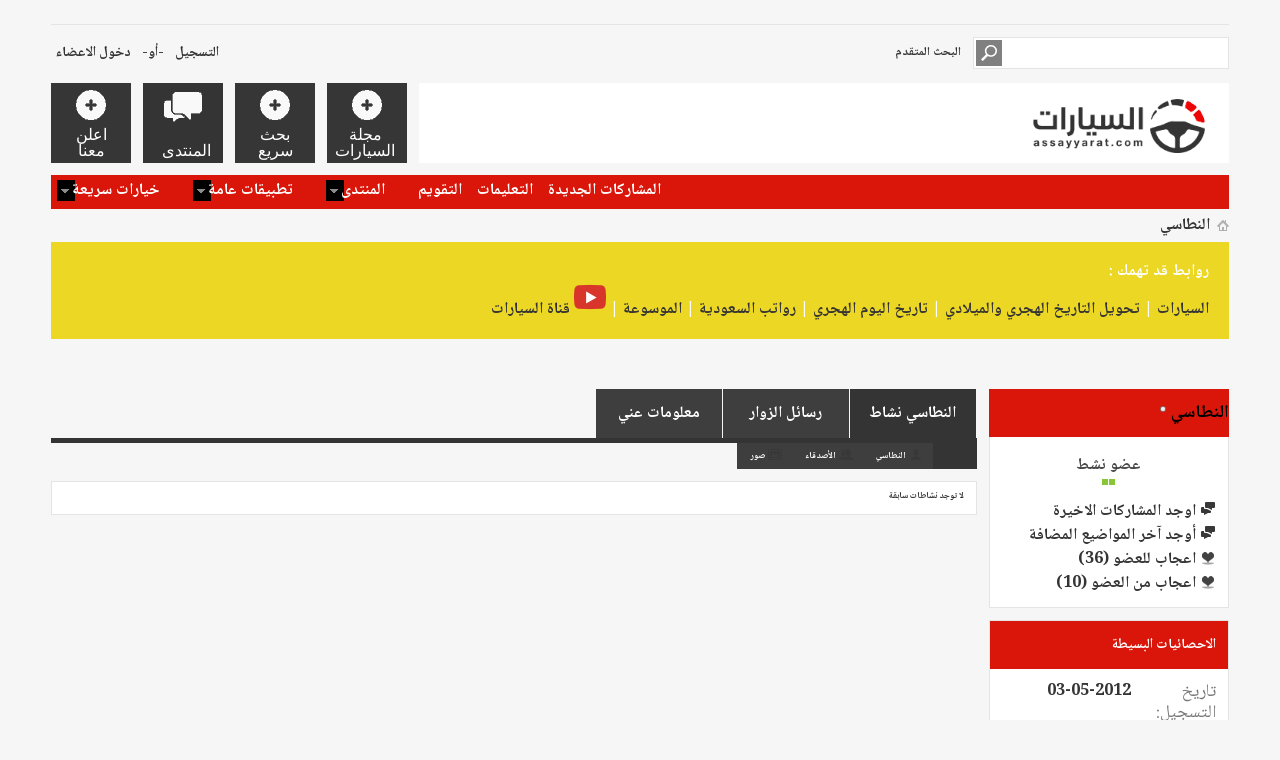

--- FILE ---
content_type: text/html; charset=windows-1256
request_url: https://www.assayyarat.com/forums/member284676.html
body_size: 10227
content:
<!DOCTYPE html PUBLIC "-//W3C//DTD XHTML 1.0 Transitional//EN" "http://www.w3.org/TR/xhtml1/DTD/xhtml1-transitional.dtd">
<!-- BEGIN TEMPLATE: MEMBERINFO -->

<html xmlns="http://www.w3.org/1999/xhtml" dir="rtl" lang="ar" id="vbulletin_html"><head>
	<!-- BEGIN TEMPLATE: headinclude -->
<meta http-equiv="Content-Type" content="text/html; charset=windows-1256" />
<meta id="e_vb_meta_bburl" name="vb_meta_bburl" content="https://www.assayyarat.com/forums" />

<meta name="generator" content="vBulletin 4.2.3" />
<meta http-equiv="X-UA-Compatible" content="IE=9" />
<meta name="google-site-verification" content="KhuRzB1sF7iedIUTir2dAqhpPMIjK53lRlk6L298eME" />

	<link rel="Shortcut Icon" href="https://www.assayyarat.com/forums/favicon.ico" type="image/x-icon" />


		<meta name="keywords" content="vbulletin,forum,bbs,discussion,jelsoft,bulletin board, منتدي السيارات الاول ,منتدي السيارات العربية,السيارات, سيارات,دفع رباعي, تعديل, سيارات امريكية, ورشة السيارات, منتدى السيارات" />
		<meta name="description" content="منتدي السيارات العربية الاول علي شبكة الانترنت. اكبر تجمع عربي على النت لمحبي السيارات يشتمل على تقارير و مراجعات و اسعار السيارات" />





<script type="text/javascript">
<!--
	if (typeof YAHOO === 'undefined') // Load ALL YUI Local
	{
		document.write('<script type="text/javascript" src="clientscript/yui/yuiloader-dom-event/yuiloader-dom-event.js?v=423"><\/script>');
		document.write('<script type="text/javascript" src="clientscript/yui/connection/connection-min.js?v=423"><\/script>');
		var yuipath = 'clientscript/yui';
		var yuicombopath = '';
		var remoteyui = false;
	}
	else	// Load Rest of YUI remotely (where possible)
	{
		var yuipath = 'clientscript/yui';
		var yuicombopath = '';
		var remoteyui = true;
		if (!yuicombopath)
		{
			document.write('<script type="text/javascript" src="clientscript/yui/connection/connection-min.js?v=423"><\/script>');
		}
	}
	var SESSIONURL = "s=b214fec0bf7c826a08f76cfbf61816eb&";
	var SECURITYTOKEN = "guest";
	var IMGDIR_MISC = "images/metro/blue/misc";
	var IMGDIR_BUTTON = "images/metro/blue/buttons";
	var vb_disable_ajax = parseInt("2", 10);
	var SIMPLEVERSION = "423";
	var BBURL = "https://www.assayyarat.com/forums";
	var LOGGEDIN = 0 > 0 ? true : false;
	var THIS_SCRIPT = "member";
	var RELPATH = "member.php?u=284676";
	var PATHS = {
		forum : "",
		cms   : "",
		blog  : ""
	};
	var AJAXBASEURL = "https://www.assayyarat.com/forums/";
// -->
</script>
<script type="text/javascript" src="https://www.assayyarat.com/forums/clientscript/vbulletin-core.js?v=423"></script>





	<link rel="stylesheet" type="text/css" href="clientscript/vbulletin_css/style00059r/main-rollup.css?d=1671348680" />
        

	<!--[if lt IE 8]>
	<link rel="stylesheet" type="text/css" href="clientscript/vbulletin_css/style00059r/popupmenu-ie.css?d=1671348680" />
	<link rel="stylesheet" type="text/css" href="clientscript/vbulletin_css/style00059r/vbulletin-ie.css?d=1671348680" />
	<link rel="stylesheet" type="text/css" href="clientscript/vbulletin_css/style00059r/vbulletin-chrome-ie.css?d=1671348680" />
	<link rel="stylesheet" type="text/css" href="clientscript/vbulletin_css/style00059r/vbulletin-formcontrols-ie.css?d=1671348680" />
	<link rel="stylesheet" type="text/css" href="clientscript/vbulletin_css/style00059r/editor-ie.css?d=1671348680" />
	<![endif]-->


<!--Google Web Fonts /-->
<link href='//fonts.googleapis.com/css?family=Open+Sans:400,300,600&amp;subset=latin,cyrillic' rel='stylesheet' type='text/css'>



<script src="https://ajax.googleapis.com/ajax/libs/jquery/1.7.0/jquery.min.js"></script>




<script type="text/javascript">
$(document).ready(function() {
	$('a.login-window').click(function() {
		
		// Getting the variable's value from a link 
		var loginBox = this.hash;

		//Fade in the Popup and add close button
		$(loginBox).fadeIn(300);
		
		//Set the center alignment padding + border
		var popMargTop = ($(loginBox).height() + 24) / 2; 
		var popMargLeft = ($(loginBox).width() + 24) / 2; 
		
		$(loginBox).css({ 
			'margin-top' : -popMargTop,
			'margin-left' : -popMargLeft
		});
		
		// Add the mask to body
		$('body').append('<div id="mask"></div>');
		$('#mask').fadeIn(300);
		
		return false;
	});
	
	// When clicking on the button close or the mask layer the popup closed
	$('a.close, #mask').live('click', function() { 
	  $('#mask , .login-popup').fadeOut(300 , function() {
		$('#mask').remove();  
	}); 
	return false;
	});
	
	$('#navbar_username').focus(function() {
		$('#navbar_username').parent().addClass('active');
	}); 
	$('#navbar_username').blur(function() {
		$('#navbar_username').parent().removeClass('active');
	}); 
	$('#navbar_password').focus(function() {
		$('#navbar_password_hint').parent().addClass('active');
	}); 
	$('#navbar_password').blur(function() {
		$('#navbar_password_hint').parent().removeClass('active');
	}); 

});
</script>


<script async='async' src='https://www.googletagservices.com/tag/js/gpt.js'></script>
<script>
  var googletag = googletag || {};
  googletag.cmd = googletag.cmd || [];
</script>

<script>
  googletag.cmd.push(function() {
    googletag.defineSlot('/108861785/assayyarat_billboard/assayyarat_billboard_forum', [970, 250], 'div-gpt-ad-1545248618510-0').addService(googletag.pubads());
    
    googletag.defineSlot('/108861785/assayyarat_main_rectangle/assayyarat_rectangle_forum_poststart', ['fluid', [300, 250]], 'div-gpt-ad-1545248786228-0').addService(googletag.pubads());
    
    googletag.defineSlot('/108861785/assayyarat_main_rectangle/assayyarat_rectangle_forum_postend', [[300, 250], 'fluid'], 'div-gpt-ad-1545248955509-0').addService(googletag.pubads());
   
    googletag.pubads().enableSingleRequest();
    googletag.pubads().collapseEmptyDivs();
    googletag.enableServices(); 
  });
</script>






 <!-- ADINTOP VIDEO -->
    <script type="text/javascript" data-cfasync="false" src="//imasdk.googleapis.com/js/sdkloader/ima3.js"></script>
    <!-- ADINTOP VIDEO -->
<!-- END TEMPLATE: headinclude -->
	
<title>الملف الشخصي: النطاسي - منتدى السيارات</title>
	
	<script type="text/javascript" src="clientscript/vbulletin_quick_edit_generic.js?v=423"></script>
	<script type="text/javascript" src="clientscript/vbulletin_quick_edit_visitormessage.js?v=423"></script>
	<script type="text/javascript" src="clientscript/vbulletin_activitystream.js?v=423"></script>
	<script type="text/javascript">

	<!--
	var isIE7 = navigator.userAgent.toLowerCase().indexOf('msie 7') != -1;
	var isIE = navigator.userAgent.toLowerCase().indexOf('msie') != -1;
	var isIE6 = navigator.userAgent.toLowerCase().indexOf('msie 6') != -1;
	var THISUSERID = 284676;


	vB_XHTML_Ready.subscribe(init_PostBits_Lite);

	function init_PostBits_Lite()
	{
		var postbits = YAHOO.util.Dom.getElementsByClassName("postbit_lite", "li", "postlist");
		for (var i = 0; i < postbits.length; i++)
		{
			new PostBit_Lite(postbits[i]);
		}
	}

	function PostBit_Lite(postbit)
	{
		this.postbit = YAHOO.util.Dom.get(postbit);
		this.postid = postbit.id.substr("piccom_".length);
		this.inlinemod = new InlineModControl(this.postbit, this.postid, "imodsel");
	}

	function getParentElement(starterElement, classPattern, testTagName) {
		var currElement = starterElement;
		var foundElement = null;
		while(!foundElement && (currElement = currElement.parentNode)) {
			if ((classPattern && (currElement.className.indexOf(classPattern) != -1)) || (testTagName && (testTagName.toLowerCase() == currElement.tagName.toLowerCase()))) 
			{
				foundElement = currElement;
			}
		}
		//go up the parentNode tree until found element with matching className
		return foundElement;
	}

	//getParentElement
	function tabViewPicker(anchorObject) {
		var clickedTabId = null;
		var tabtree = getParentElement(anchorObject,"tabslight");
		var anchorInventory = tabtree.getElementsByTagName("a");

		var tabIds = [];
		for (var i=0; (currAnchor = anchorInventory[i]); i++) {
			var anchorId = currAnchor.href.substring(currAnchor.href.indexOf("#") + 1, currAnchor.href.length);
			var parentDd = getParentElement(currAnchor,null,"dd");
			if (currAnchor == anchorObject) {
				clickedTabId = anchorId;
				parentDd.className = "userprof_module";
			}
			else
			{
				parentDd.className = "userprof_moduleinactive";
			}
			tabIds.push(anchorId);
		}
	
		//loop thru anchors to gather all tab IDs and set appropriate selected status
		for (var j=0; (currTabId = tabIds[j]); j++) {
			var elem = document.getElementById("view-" + currTabId);
			if (!elem) {continue;}
			if (currTabId == clickedTabId) {
				//elem.className="selected_view_section";
				YAHOO.util.Dom.replaceClass(elem, "view_section", "selected_view_section");
			}
			else
			{
				//elem.className="view_section";
				YAHOO.util.Dom.replaceClass(elem, "selected_view_section", "view_section");
			}
		}

		//set appropriate status on all tabs.
		return false;
	}
	//-->
    </script>

	

	

	
		<link rel="stylesheet" type="text/css" href="clientscript/vbulletin_css/style00059r/memberinfo-rollup.css?d=1671348680" />
	

	<style type="text/css"></style>

	<!--[if lt IE 8]><link rel="stylesheet" type="text/css" href="clientscript/vbulletin_css/style00059r/sidebar-ie.css?d=1671348680" />
	<link rel="stylesheet" type="text/css" href="clientscript/vbulletin_css/style00059r/member-ie.css?d=1671348680" />
	<link rel="stylesheet" type="text/css" href="clientscript/vbulletin_css/style00059r/postbit-lite-ie.css?d=1671348680" /><![endif]-->

	

	
		<link rel="stylesheet" type="text/css" href="https://www.assayyarat.com/forums/css.php?userid=284676&amp;cssuid=0&amp;d=1765753653&amp;td=rtl&amp;styleid=0&amp;sheet=userprofile.css" />
		<!-- BEGIN TEMPLATE: headinclude_bottom -->
<link rel="stylesheet" type="text/css" href="clientscript/vbulletin_css/style00059r/additional.css?d=1671348680" />

<!-- END TEMPLATE: headinclude_bottom --><script type="text/javascript" src="vbseo/resources/scripts/vbseo_ui.js?v=a4"></script>
<script type="text/javascript">
 YAHOO.util.Event.onDOMReady(function (){
 	vbseoui = new vBSEO_UI();
 	vbseoui.page_init(Array('postbody','blogbit','content','postcontainer','vbseo_like_postbit'), Array("php",1));
 });
</script>

	
</head>

<body>
	<!-- BEGIN TEMPLATE: header -->
<!-- Metro Theme from PixelGoose.com v.1.1.4 -->


<div class="above_body"> <!-- closing tag is in template navbar -->
<div id="header" class="floatcontainer doc_header">


<div class="ad_global_header">
    <!-- BEGIN TEMPLATE: ad_global_header1 -->

<!-- END TEMPLATE: ad_global_header1 -->
    <!-- BEGIN TEMPLATE: ad_global_header2 -->

<!-- END TEMPLATE: ad_global_header2 -->
</div>


<div id="top_header">

	
		<div id="globalsearch" class="globalsearch">
			<form action="https://www.assayyarat.com/forums/search.php?do=process" method="post" id="navbar_search" class="navbar_search">
				
				<input type="hidden" name="securitytoken" value="guest" />
				<input type="hidden" name="do" value="process" />
				<input type="text" value="" name="query" class="textbox" tabindex="99"/>
				<input type="submit" class="searchbutton" name="submit" onclick="document.getElementById('navbar_search').submit;" tabindex="100"/>
			</form>
		</div>
		<ul class="advanced_search">
				<li><a href="https://www.assayyarat.com/forums/search.php" accesskey="4">البحث المتقدم</a></li>
				
		</ul>
	



	<div id="toplinks" class="toplinks">
		
			<ul class="nouser">
			
				<li><a href="https://www.assayyarat.com/forums/register.php" rel="nofollow">التسجيل</a></li>
			
				<li>-أو-</li>
				<li><a href="#login-box" class="login-window">دخول الاعضاء</a></li>
			</ul>
		
	</div>

	
</div>


    <div id="login-box" class="login-popup">
        <a href="#" class="close"><img src="images/metro/blue/misc/close_popup.png" class="close-button" title="Close" alt="Close" /></a>
        <div id="login-text">الدخول الى المنتدى</div>
			<script type="text/javascript" src="clientscript/vbulletin_md5.js?v=423"></script>
			<form id="navbar_loginform" action="https://www.assayyarat.com/forums/login.php?do=login" method="post" onsubmit="md5hash(vb_login_password, vb_login_md5password, vb_login_md5password_utf, 0)">
				<fieldset id="logindetails" class="logindetails">
					<div>
					<div class="navbar_username_outer"><input type="text" class="textbox default-value" name="vb_login_username" id="navbar_username" size="10" accesskey="u" tabindex="101" value="اسم العضو" /></div>
					<div class="navbar_password_outer"><input type="password" class="textbox" tabindex="102" name="vb_login_password" id="navbar_password" size="10" />
					<input type="text" class="textbox default-value" tabindex="102" name="vb_login_password_hint" id="navbar_password_hint" size="10" value="كلمة المرور" style="display:none;" /></div>
                    
					<div class="login-ctrl">
                        <div id="remember" class="remember">
                            <label for="cb_cookieuser_navbar"><input type="checkbox" name="cookieuser" value="1" id="cb_cookieuser_navbar" class="cb_cookieuser_navbar" accesskey="c" tabindex="103" /> حفظ البيانات؟</label>
                        </div>                
                        
                        <input type="submit" class="loginbutton" tabindex="104" value="تسجيل الدخول" title="ادخل اسم العضو وكلمة المرور الخاصة بك في الحقول المجاورة لتسجيل الدخول, أو اضغط على رابط 'التسجيل' لإنشاء حساب خاص بك." accesskey="s" />
                        </div>
                    </div>
				</fieldset>


				<input type="hidden" name="s" value="b214fec0bf7c826a08f76cfbf61816eb" />
				<input type="hidden" name="securitytoken" value="guest" />
				<input type="hidden" name="do" value="login" />
				<input type="hidden" name="vb_login_md5password" />
				<input type="hidden" name="vb_login_md5password_utf" />
			</form>
			<script type="text/javascript">
			YAHOO.util.Dom.setStyle('navbar_password_hint', "display", "inline");
			YAHOO.util.Dom.setStyle('navbar_password', "display", "none");
			vB_XHTML_Ready.subscribe(function()
			{
			//
				YAHOO.util.Event.on('navbar_username', "focus", navbar_username_focus);
				YAHOO.util.Event.on('navbar_username', "blur", navbar_username_blur);
				YAHOO.util.Event.on('navbar_password_hint', "focus", navbar_password_hint);
				YAHOO.util.Event.on('navbar_password', "blur", navbar_password);
			});
			
			function navbar_username_focus(e)
			{
			//
				var textbox = YAHOO.util.Event.getTarget(e);
				if (textbox.value == 'اسم العضو')
				{
				//
					textbox.value='';
					textbox.style.color='#343434';
				}
			}

			function navbar_username_blur(e)
			{
			//
				var textbox = YAHOO.util.Event.getTarget(e);
				if (textbox.value == '')
				{
				//
					textbox.value='اسم العضو';
					textbox.style.color='#777777';
				}
			}
			
			function navbar_password_hint(e)
			{
			//
				var textbox = YAHOO.util.Event.getTarget(e);
				
				YAHOO.util.Dom.setStyle('navbar_password_hint', "display", "none");
				YAHOO.util.Dom.setStyle('navbar_password', "display", "inline");
				YAHOO.util.Dom.get('navbar_password').focus();
			}

			function navbar_password(e)
			{
			//
				var textbox = YAHOO.util.Event.getTarget(e);
				
				if (textbox.value == '')
				{
					YAHOO.util.Dom.setStyle('navbar_password_hint', "display", "inline");
					YAHOO.util.Dom.setStyle('navbar_password', "display", "none");
				}
			}
			</script>
            
            <div class="register-ctrl">
            	<a class="login-popup-register" href="https://www.assayyarat.com/forums/register.php" rel="nofollow">التسجيل</a>
                <div class="login-popup-fb">
				
                </div>
            </div>
</div>


<!-- END TEMPLATE: header -->
	<!-- BEGIN TEMPLATE: navbar -->
<div id="middle_header">
<a name="top" href="https://www.assayyarat.com/forums/forum.php" class="logo-image"><img src="images/img/assayyarat_logob.png" alt="منتدى السيارات - Powered by vBulletin" /></a>
<div id="navbar" class="navbar">
	<ul id="navtabs" class="navtabs floatcontainer">
		
		<!-- BEGIN TEMPLATE: navbar_tabs -->

	
		<li  id="tab_ntix_571">
			<a target="_blank" class="navtab" href="https://www.assayyarat.com/"><span>مجلة السيارات</span></a>
		</li>
		
		

	
		<li  id="tab_ntix_320">
			<a class="navtab" href="https://www.assayyarat.com/forums/misc.php?do=page&amp;template=search"><span>بحث سريع</span></a>
		</li>
		
		

	
		<li class="selected" id="vbtab_forum">
			<a class="navtab" href="https://www.assayyarat.com/forums/forum.php"><span>المنتدى</span></a>
		</li>
		
		
			<ul class="floatcontainer">
				
					
						
							<li id="vbflink_newposts"><a href="https://www.assayyarat.com/forums/search.php?do=getnew&amp;contenttype=vBForum_Post">المشاركات الجديدة</a></li>
						
					
				
					
						
							<li id="vbflink_faq"><a href="https://www.assayyarat.com/forums/faq.php">التعليمات</a></li>
						
					
				
					
						
							<li id="vbflink_calendar"><a href="https://www.assayyarat.com/forums/calendar.php">التقويم</a></li>
						
					
				
					
						<li class="popupmenu" id="vbmenu_community">
							<a href="javascript://" class="popupctrl">المنتدى</a>
							<ul class="popupbody popuphover">
								
									<li id="vbclink_groups"><a href="https://www.assayyarat.com/forums/group.php">المجموعات</a></li>
								
							</ul>
						</li>
					
				
					
						<li class="popupmenu" id="vbmenu_actions">
							<a href="javascript://" class="popupctrl">تطبيقات عامة</a>
							<ul class="popupbody popuphover">
								
									<li id="vbalink_mfr"><a href="https://www.assayyarat.com/forums/forumdisplay.php?do=markread&amp;markreadhash=guest">اجعل المنتديات مقروءة</a></li>
								
							</ul>
						</li>
					
				
					
						<li class="popupmenu" id="vbmenu_qlinks">
							<a href="javascript://" class="popupctrl">خيارات سريعة</a>
							<ul class="popupbody popuphover">
								
									<li id="vbqlink_posts"><a href="https://www.assayyarat.com/forums/search.php?do=getdaily&amp;contenttype=vBForum_Post">مشاركات اليوم</a></li>
								
									<li id="vbqlink_leaders"><a href="https://www.assayyarat.com/forums/showgroups.php">عرض الإداريين</a></li>
								
							</ul>
						</li>
					
				
			</ul>
		

	
		<li  id="tab_ntix_164">
			<a rel="nofollow" target="_blank" class="navtab" href="http://www.adintop.com/contact/"><span>اعلن معنا</span></a>
		</li>
		
		

<!-- END TEMPLATE: navbar_tabs -->
		
	</ul>
</div>
</div>
</div>
</div><!-- closing div for above_body -->

<div class="body_wrapper">
<div id="breadcrumb" class="breadcrumb">
	<ul class="floatcontainer">
		<li class="navbithome"><a href="https://www.assayyarat.com/forums/index.php" accesskey="1"><img src="images/metro/blue/misc/navbit-home.png" alt="الرئيسية" /></a></li>
		
		<!-- BEGIN TEMPLATE: navbar_link -->

	<li class="navbit lastnavbit"><span>النطاسي</span></li>

<!-- END TEMPLATE: navbar_link -->
	</ul>
	<hr />
</div>

<!-- BEGIN TEMPLATE: ad_navbar_below -->
<div class="alert1">
روابط قد تهمك :
<br>
<a href="https://www.assayyarat.com/">السيارات</a> | <a rel="nofollow" href="https://hijridates.com/date-converter.html"> تحويل التاريخ الهجري والميلادي</a> | <a rel="nofollow" href="https://hijridates.com/"> تاريخ اليوم الهجري </a> | <a rel="nofollow" href="https://saudisalary.com/"> رواتب السعودية</a> | <a rel="nofollow" href="https://mosoah.com/"> الموسوعة</a> | <a rel="nofollow" href="https://www.youtube.com/channel/UC8kHx791Q-8NzLqxxRJdhJA/videos"><img src="https://www.assayyarat.com/wp-content/uploads/2019/06/youtube_icon.png" alt="youtube"> قناة السيارات</a>
</div>
<!-- END TEMPLATE: ad_navbar_below -->
<!-- BEGIN TEMPLATE: ad_global_below_navbar -->

<!-- END TEMPLATE: ad_global_below_navbar -->



<div style=" width: 970px; margin: auto; ">
<br>
<!-- /108861785/assayyarat_billboard/assayyarat_billboard_forum -->
<div id='div-gpt-ad-1545248618510-0' style='height:250px; width:970px;'>
<script>
googletag.cmd.push(function() { googletag.display('div-gpt-ad-1545248618510-0'); });
</script>
</div>
<br>
</div>

<!-- END TEMPLATE: navbar -->
	
	<div class="member_content userprof fullwidth" style="display:block;float:right" id="member_content">
		<div class="profile_widgets member_summary userprof_moduleinactive userprof_moduleinactive_border" id="sidebar_container">
			<div class="block mainblock moduleinactive_bg">
				<h1 class="blocksubhead prof_blocksubhead">
					
					<span id="userinfo">
						<span class="member_username"><font color="#000000">النطاسي</font></span>
						<span class="member_status"><!-- BEGIN TEMPLATE: postbit_onlinestatus -->
<img class="inlineimg onlinestatus" src="images/metro/blue/statusicon/user-offline.png" alt="النطاسي غير متواجد حالياً" border="0" />

<!-- END TEMPLATE: postbit_onlinestatus --></span>
					</span>
				</h1>
				<div id="userinfoblock" class="floatcontainer">
                
					<div class="userranks">
						
							<br />
							<span class="usertitle">عضو نشط</span>
						
						
						
							<br />
							<span class="member_reputation" title="النطاسي will become famous soon enough">
								
									<img class="repimg" src="images/metro/blue/reputation/reputation_pos.png" alt="" />
								
									<img class="repimg" src="images/metro/blue/reputation/reputation_pos.png" alt="" />
								
							</span>
							<br />
						
					</div>
					
					<ul id="usermenu" class="usermenu">
						
						
						
						
						
						
						
						<li><a href="https://www.assayyarat.com/forums/search.php?do=finduser&amp;userid=284676&amp;contenttype=vBForum_Post&amp;showposts=1"><img src="images/metro/blue/site_icons/forum.png" alt="اوجد المشاركات الاخيرة" class="inlineimg" /> اوجد المشاركات الاخيرة</a></li>
						<li><a href="https://www.assayyarat.com/forums/search.php?do=finduser&amp;userid=284676&amp;starteronly=1&amp;contenttype=vBForum_Thread"><img src="images/metro/blue/site_icons/forum.png" alt="أوجد آخر المواضيع المضافة" class="inlineimg" /> أوجد آخر المواضيع المضافة</a></li>
						
						
						
					<li><a href="https://www.assayyarat.com/forums/member284676.html?tab=likes_received#likes_received"><img src="vbseo/resources/images/forum/vbseo_like.png" alt="اعجاب للعضو" class="inlineimg" /> اعجاب للعضو (36)</a></li>
<li><a href="https://www.assayyarat.com/forums/member284676.html?tab=likes_given#likes_given"><img src="vbseo/resources/images/forum/vbseo_like.png" alt="اعجاب من العضو" class="inlineimg" /> اعجاب من العضو (10)</a></li>

</ul>
				</div>
			</div>
		  
		  
		  <!-- BEGIN TEMPLATE: memberinfo_block -->
<!-- stats_mini -->
<div id="view-stats_mini" class="subsection block">
	<!-- BEGIN TEMPLATE: memberinfo_block_ministats -->
<div class="mini_stats blockbody userprof_content userprof_content_border">
	<div class="userinfo " >
		<h5 class="blocksubhead userprof_blocksubhead smaller">الاحصائيات البسيطة</h5>
		<div class="blockrow member_blockrow">

			<dl class="stats">
				<dt>تاريخ التسجيل</dt>
				<dd> 03-05-2012</dd>
			</dl>
	
	
	<dl class="stats">
		<dt>آخر نشاط</dt>
		<dd> 22-02-2019 <span class="time">02:11 AM</span></dd>
	</dl>
	

			
			
		</div>
	</div><!-- blockbody -->
</div><!-- widget block mini_stats -->
<!-- END TEMPLATE: memberinfo_block_ministats -->
</div>
<div class="underblock"></div>
<!-- / stats_mini -->
<!-- END TEMPLATE: memberinfo_block -->
		  
		  
		  
		  
		  
		  
		  
		  <!-- BEGIN TEMPLATE: memberinfo_block -->
<!-- visitors -->
<div id="view-visitors" class="subsection block">
	<!-- BEGIN TEMPLATE: memberinfo_block_recentvisitors -->
<div class="visitors">
	<h5 class="blocksubhead userprof_blocksubhead smaller">آخر الزوار</h5>
	<div class="blockbody userprof_content userprof_content_border">
		<div class="blockrow member_blockrow">
			
				<div class="meta">
					اخر زوار الصفحة 5:
				</div>
				<ol class="commalist">
					
						<li><a class="username" href="https://www.assayyarat.com/forums/member289061.html"><font color="#00FFFF">MADI1</font></a>, </li>
					
						<li><a class="username" href="https://www.assayyarat.com/forums/member637310.html"><font color="#808080">shiznumber</font></a>, </li>
					
						<li><a class="username" href="https://www.assayyarat.com/forums/member47407.html"><font color="#000000">عجز الوصف</font></a>, </li>
					
						<li><a class="username" href="https://www.assayyarat.com/forums/member223389.html"><font color="#000000">فتى الانتر</font></a>, </li>
					
						<li><a class="username" href="https://www.assayyarat.com/forums/member148044.html"><font color="#00FFFF">ماهرالحربي</font></a></li>
					
				</ol>
			
			<span class="totalvisits">هذه الصفحة تمت زيارتها <strong>7,904</strong> مرة</span>
		</div>
	</div>
</div>
<!-- END TEMPLATE: memberinfo_block_recentvisitors -->
</div>
<div class="underblock"></div>
<!-- / visitors -->
<!-- END TEMPLATE: memberinfo_block -->
		  
		  
		</div>
		<div class="member_tabs" id="userprof_content_container">

			<div class="tabbackground" id="profile_tabs">
				<div class="floatleft" id="tab_container">
					<dl class="tabslight">
						<dt>Tab Content</dt>
						
						<dd class="userprof_module" ><a id="activitystream-tab" href="https://www.assayyarat.com/forums/member284676.html?tab=activitystream#activitystream" onclick="return tabViewPicker(this);">النطاسي نشاط</a></dd>
						<dd  class="userprof_moduleinactive" ><a id="visitor_messaging-tab" href="https://www.assayyarat.com/forums/member284676.html?tab=visitor_messaging#visitor_messaging" onclick="return tabViewPicker(this);">رسائل الزوار</a></dd>
						<dd class="userprof_moduleinactive" ><a id="aboutme-tab" href="https://www.assayyarat.com/forums/member284676.html?tab=aboutme#aboutme" onclick="return tabViewPicker(this);">معلومات عني</a></dd>
						
						
						
						
					</dl>
				</div>
				
					
				
				<div class="memberprofiletabunder"></div>
			</div>

			<div class="profile_content userprof">
				<div id="view-activitystream" class="selected_view_section">
					<!-- BEGIN TEMPLATE: memberinfo_block_activity -->
<script type="text/javascript">
<!--
	var activity_stream_options = {
		'type'        : 'member',
		'mindateline' : '0',
		'maxdateline' : '0',
		'minscore'    : '0',
		'minid'       : '',
		'maxid'       : '',
		'count'       : '0',
		'totalcount'  : '0',
		'perpage'     : '30',
		'refresh'     : '1'
	};
// -->
</script>
<div class="activitystream_block">
	<div id="activity_tab_container">
		<div>
			<dl class="as-tabs">
				<dt>Tab Content</dt>
				<dd id="asall" class="selected"><div><a href="https://www.assayyarat.com/forums/member284676.html?tab=activitystream&amp;type=all#activitystream">الكل</a></div></dd>
				<dd id="asuser" class=""><div><a href="https://www.assayyarat.com/forums/member284676.html?tab=activitystream&amp;type=user#activitystream">النطاسي</a></div></dd>
				<dd id="asfriend" class=""><div><a href="https://www.assayyarat.com/forums/member284676.html?tab=activitystream&amp;type=friends#activitystream">الأصدقاء</a></div></dd>
				
				<dd id="asphoto" class=""><div><a href="https://www.assayyarat.com/forums/member284676.html?tab=activitystream&amp;type=photos#activitystream">صور</a></div></dd>
			</dl>
		</div>
	</div>
	
	<div id="newactivity_container" class="newactivity hidden userprof_headers userprof_headers_border">
		<span id="newactivitylink">نشاط جديد (<span id="newactivitycount"></span>)</span>
	</div>	
	
	<div id="newactivity_nomore" class="newactivity hidden userprof_headers userprof_headers_border">
		<span>رجاء حدث هذه الصفحة اكثر من 200 نشاط جديد تم إنشاءها.</span>
	</div>	

	<ul id="activitylist">
		<li id="olderactivity" class="hidden">
			<div class="block1"><hr /></div>
			<div class="block2">نشاط قديم</div>
			<div class="block3"><hr /></div>
		</li>
		
	</ul>
	
	<div id="moreactivity_container" class="moreactivity userprof_headers userprof_headers_border">
		<a id="moreactivitylink" class="hidden" href="https://www.assayyarat.com/forums/member284676.html?tab=activitystream&amp;type=all&amp;page=1#activitystream">أكثر نشاط</a>
		<span id="noresults" class="hidden">لا توجد نتائج أكثر</span>
		<span id="noactivity">لا توجد نشاطات سابقة</span>
		<img id="moreactivityprogress" class="hidden" src="images/metro/blue/misc/progress3.gif" alt="" />	
	</div>
</div>
<!-- END TEMPLATE: memberinfo_block_activity -->
				</div>
				<div id="view-visitor_messaging" class="view_section vm_other_prof">
					<!-- BEGIN TEMPLATE: memberinfo_block_visitormessaging -->



	<div id="postlist" class="userprof">
		<h3 class="subsectionhead userprof_title"><span class="comments_total">1</span> رسائل الزوار</h3>
		
		<form action="https://www.assayyarat.com/forums/member_inlinemod.php?u=284676" method="post" id="visitor_message_inlinemod_form">
			<!-- inline moderation form -->
			<ol id="message_list"  class="userprof ">
				<!-- BEGIN TEMPLATE: memberinfo_visitormessage -->
<li class="postbit postbit-lite postcontainer  userprof" id="vmessage_19336">
	<div class="userprof_vmleft">
	<a name="vmessage19336"></a>
	
		
			<a href="https://www.assayyarat.com/forums/member111992.html" class="avatarlink">
				<img src="customavatars/thumbs/avatar111992_1.gif" alt="VIP 111" />
			</a>
		
	
	</div>

	<div class="userprof_vmright">
		<div class="member_blockrow userprof_headers userprof_headers_border ">

			<label for="vmessage_19336" class="floatleft">
			
				<a href="https://www.assayyarat.com/forums/member111992.html" class="username"><font color="#3399FF">VIP 111</font></a>
			
			
			 - <span class="postdate">13-05-2013 <span class="time">04:59 PM</span> </span>
			</label>

			<span class="postbit-right">
				
				
					<span class="userprof_postbititem">
						<a href="https://www.assayyarat.com/forums/member284676-with-111992.html" title="عرض المحادثة بين  النطاسي و VIP 111">مشاهدة المحادثة</a>
					</span>
				
				
				
				
				
			</span>
		</div>

		<div id="vmessage_message_19336" class="vm_blockrow userprof_content userprof_content_border">
			<blockquote class="restore">
				ياهلا والله اخوي النطاسي<br />
 <br />
ابشر سأقوم بزيارة الموضوع والرد باذن الله
				
			</blockquote>
		</div>
	</div>

	<script type="text/javascript">
	<!--
	vBulletin.register_control("vB_QuickEdit", "19336", 'VisitorMessage'); 
	//--> 
	</script> 
</li>
<!-- END TEMPLATE: memberinfo_visitormessage -->
			</ol>
			<div>
				
				<div id="postpagestats" class="userprof_title">عرض رسائل الزوار 1 إلى <span id="page_message_count">1</span> من <span id="total_message_count">1</span></div>
			</div>
			<input type="hidden" name="s" value="b214fec0bf7c826a08f76cfbf61816eb" />
			<input type="hidden" name="securitytoken" value="guest" />
			<input type="hidden" name="u" value="284676" />
		</form>
	
		
			<div id="above_postlist">
				<div id="pagination_top">
					
				</div>
			</div>
		
	</div>

	<div id="below_postlist">
		
	</div>





<!-- END TEMPLATE: memberinfo_block_visitormessaging -->
				</div>
				<div id="view-aboutme" class="view_section">
					<!-- BEGIN TEMPLATE: memberinfo_block_aboutme -->


<div class="blocksubhead subsectionhead userprof_headers userprof_headers_border">
	<span class="subsectiontitle">معلومات عن النطاسي</span>

<!-- basic information -->
<h4 class="subsectionhead-understate" id="about-me">معلومات بسيطة</h4>

</div>
<div class="subsection">
	<div class="blockbody userprof_content userprof_content_border">
		

		
	</div>
</div>

<!-- END TEMPLATE: memberinfo_block_aboutme -->
					
					<!-- BEGIN TEMPLATE: memberinfo_block -->
<!-- stats -->
<div id="view-stats" class="subsection block">
	<!-- BEGIN TEMPLATE: memberinfo_block_statistics -->
<!-- Statistics -->
<div class="blocksubhead subsectionhead userprof_headers userprof_headers_border" >
<h4 id="view-statistics" class="subsectionhead-understate"  style="width:100%">الاحصائيات</h4><br />
</div>
<div class="blockbody subsection userprof_content userprof_content_border">

	
	<h5 class="subblocksubhead subsubsectionhead first">عدد المشاركات</h5>
	<dl class="blockrow stats">
		<dt>عدد المشاركات</dt>
		<dd> 249</dd>
	</dl>
	<dl class="blockrow stats">
		<dt>معدل المشاركات لكل يوم</dt>
		<dd> 0.05</dd>
	</dl>
	

	


	
	<h5 class="subblocksubhead subsubsectionhead">رسائل الزوار</h5>
	<dl class="blockrow stats">
		<dt>مجموع الرسائل</dt>
		<dd> 1</dd>
	</dl>
	<dl class="blockrow stats">
		<dt>آخر رسالة</dt>
		<dd>13-05-2013 <span class="time">04:59 PM</span></dd>
	</dl>
	<ul class="group">
		<li><a href="javascript://" onclick="return tabViewPicker(document.getElementById('visitor_messaging-tab'));">رسائل الزوار الخاصة بـ النطاسي</a></li>
		
	</ul>
	

	

	

	<h5 class="subblocksubhead subsubsectionhead">معلومات عامة</h5>
	
	<dl class="blockrow stats">
		<dt>آخر نشاط</dt>
		<dd> 22-02-2019 <span class="time">02:11 AM</span></dd>
	</dl>
	
	
	<dl class="blockrow stats">
		<dt>تاريخ التسجيل</dt>
		<dd> 03-05-2012</dd>
	</dl>
	
	<dl class="blockrow stats">
		<dt>الإحالات/الدعوات</dt>
		<dd> 0</dd>
	</dl>
	
	

	
</div>
<!-- view-statistics -->
<!-- END TEMPLATE: memberinfo_block_statistics -->
</div>
<div class="underblock"></div>
<!-- / stats -->
<!-- END TEMPLATE: memberinfo_block -->
				</div>
				<div id="view-friends-content" class="view_section">
					
				</div>
				<div id="view-infractions-content" class="view_section">
					
				</div>
				<div id="view-reputation-content" class="view_section">
					
				</div>
				
			</div>
		</div>
	</div>
	<!-- BEGIN TEMPLATE: footer -->
<!-- Global site tag (gtag.js) - Google Analytics -->
<script async src="https://www.googletagmanager.com/gtag/js?id=UA-53397160-1"></script>
<script>
  window.dataLayer = window.dataLayer || [];
  function gtag(){dataLayer.push(arguments);}
  gtag('js', new Date());

  gtag('config', 'UA-53397160-1');
</script>


<script  type="text/javascript">
    var docvar=document;"iframe"!==docvar&&window.parent===window||(docvar=parent.document!==parent.parent.document?parent.parent.document:parent.document);var outstream=document.createElement("script");outstream.src="https://www.foxpush.com/programmatic_video/assayyarat_os.js",docvar.head.appendChild(outstream);
</script>




<div style="clear: right">
  <!-- BEGIN TEMPLATE: ad_footer_start -->

<!-- END TEMPLATE: ad_footer_start -->
  <!-- BEGIN TEMPLATE: ad_global_above_footer -->

<!-- END TEMPLATE: ad_global_above_footer -->
</div>




<div id="footer" class="floatcontainer footer">

	<form action="https://www.assayyarat.com/forums/forum.php" method="get" id="footer_select" class="footer_select">

		
			<select name="styleid" onchange="switch_id(this, 'style')">
				<optgroup label="اختيار التصميم السريع"><option class="hidden"></option></optgroup>
				
					
					<optgroup label="&nbsp;الستايلات الرئيسية">
									
					<!-- BEGIN TEMPLATE: option -->

	<option value="59" class="" selected="selected">-- Assayyarat_Fluid_2019</option>

<!-- END TEMPLATE: option -->
					
					</optgroup>
										
				
				
					
					<optgroup label="&nbsp;ستايلات الجوال">
					
					<!-- BEGIN TEMPLATE: option -->

	<option value="60" class="" >-- Assayyarat_Mobile_2019</option>

<!-- END TEMPLATE: option -->
					
					</optgroup>
										
				
			</select>	
		
		
		
	</form>

	<ul id="footer_links" class="footer_links">
		<li><a href="https://www.assayyarat.com/forums/sendmessage.php" rel="nofollow" accesskey="9">الاتصال بنا</a>  |  </li>
		<li><a href="https://www.assayyarat.com/">السيارات</a>  |  </li>
		
		
		<li><a href="sitemap/">الأرشيف</a>  |  </li>
		
		<li><a href="https://www.assayyarat.com/forums/t39535.html">بيان الخصوصية</a>  |  </li>
		
		<li><a href="https://www.assayyarat.com/forums/member284676.html#top" onclick="document.location.hash='top'; return false;">الأعلى</a></li>
	</ul>
	
	
	
	
	<script type="text/javascript">
	<!--
		// Main vBulletin Javascript Initialization
		vBulletin_init();
	//-->
	</script>
        
</div>
</div> <!-- closing div for body_wrapper -->

<div class="below_body">
<div id="footer_time" class="shade footer_time">الساعة الآن <span class="time">02:07 AM</span></div>

<div id="footer_copyright" class="shade footer_copyright">
	<!-- Do not remove this copyright notice -->
	Powered by <a rel="nofollow" href="https://www.vbulletin.com" id="vbulletinlink">vBulletin&reg;</a> Version 4.2.3 <br />Copyright &copy; 2025 vBulletin Solutions, Inc. All rights reserved. 
	
<br />SEO by vBSEO 3.6.0 PL2<!-- Do not remove this copyright notice -->	
</div>
<div id="footer_morecopyright" class="shade footer_morecopyright">
	<!-- Do not remove cronimage or your scheduled tasks will cease to function -->
	
	<!-- Do not remove cronimage or your scheduled tasks will cease to function -->
	حقوق الطبع محفوظه لمنتدى السيارات <br> الآراء المنشورة هنا تعبر عن رأي صاحبها ولا تعبر بالضرورة عن رأي إدارة الموقع
	


</div>

<!-- BEGIN TEMPLATE: ad_footer_end -->

<!-- END TEMPLATE: ad_footer_end --> 

</div>






<!-- END TEMPLATE: footer -->
</body>
</html>
<!-- END TEMPLATE: MEMBERINFO -->

--- FILE ---
content_type: text/html; charset=utf-8
request_url: https://www.google.com/recaptcha/api2/aframe
body_size: 270
content:
<!DOCTYPE HTML><html><head><meta http-equiv="content-type" content="text/html; charset=UTF-8"></head><body><script nonce="vEZjEXDFAyhrz_CDVD9XVQ">/** Anti-fraud and anti-abuse applications only. See google.com/recaptcha */ try{var clients={'sodar':'https://pagead2.googlesyndication.com/pagead/sodar?'};window.addEventListener("message",function(a){try{if(a.source===window.parent){var b=JSON.parse(a.data);var c=clients[b['id']];if(c){var d=document.createElement('img');d.src=c+b['params']+'&rc='+(localStorage.getItem("rc::a")?sessionStorage.getItem("rc::b"):"");window.document.body.appendChild(d);sessionStorage.setItem("rc::e",parseInt(sessionStorage.getItem("rc::e")||0)+1);localStorage.setItem("rc::h",'1765753658613');}}}catch(b){}});window.parent.postMessage("_grecaptcha_ready", "*");}catch(b){}</script></body></html>

--- FILE ---
content_type: text/css; charset=utf-8
request_url: https://www.assayyarat.com/forums/clientscript/vbulletin_css/style00059r/memberinfo-rollup.css?d=1671348680
body_size: 10509
content:
#activitylist{margin-top:12px}li.activitybit{overflow:hidden;color:#343434;font-weight:normal;font-family:inherit;font-size:11px;margin:0px 0px 12px 0px;border:1px solid #e4e4e4;padding:12px;background:#ffffff none }li.activitybit .innercontent{float:right}li.activitybit a{color:#343434}li.activitybit a:hover{color:#343434}li.activitybit .avatar{float:right;padding-left:12px;width:75px}li.activitybit .content{padding-left:12px}li.activitybit .content.noavatar{margin-right:0}li.activitybit .content.hasavatar{margin-right:87px}li.activitybit .content .datetime{float:left;font-size:11px}li.activitybit .views{clear:both;padding-top:12px;font-size:11px}li.activitybit .content .title{font-size:16px}#activitylist li.activitybit .excerpt{margin-top:12px}li.activitybit .attachmentcontainer{margin-top:12px;float:right;margin-left:12px}li.activitybit li.attachment{margin-top:12px;float:right;margin-left:12px;display:inline}li.activitybit .attachmentcontainer img,li.activitybit li.attachment img{max-width:inherit}#activitylist li.activitybit .attachmentdate{font-weight:bold}li.activitybit .fulllink{margin-top:12px;background:url(https://www.assayyarat.com/forums/images/metro/blue/site_icons/arrow_readmore_right.png) right 5px no-repeat;padding-right:5px}.newactivity,.moreactivity{margin-top:12px;color:#797979;border:1px solid #e4e4e4;background:#f2f2f2 none repeat-x ;line-height:28px;height:32px;font:normal 12px ;font-size:9px}#newactivitylink{cursor:pointer}.newactivity a,.newactivity > span,.moreactivity a,.moreactivity span{font-weight:bold;text-decoration:none;padding:6px 12px 6px 12px}.moreactivity img{padding:6px 12px 0 12px}.activitystream{margin-top:10px}.activitystream .popupmenu a.popupctrl{background-image:url(https://www.assayyarat.com/forums/images/metro/blue/misc/arrow.png);font-weight:bold;display:block}.activitystream .popupbody th,.activitystream .popupbody a{color:#343434;float:none;clear:none;padding:0 12px;margin-right:0;text-align:right;line-height:22px}.activitystream .popupbody a{background:#ffffff none ;font-size:16px}.activitystream .popupbody a:hover{color:#ffffff;background:#343434 none ;text-decoration:underline;padding:0 12px}.activitystream .popupbody th{text-transform:uppercase;font-weight:bold;white-space:nowrap;background-color:#f2f2f2}.activitystream .popupbody td{white-space:nowrap;background-color:#ffffff;border-right:0 none ;vertical-align:top}.activitystream .popupbody span,.activitystream .popupbody a{display:none}.activitystream .popupbody a.unselected{display:block}.activitystream .popupbody span.selected{color:#343434;font-weight:bold;display:inline;padding:0 12px;line-height:22px;font-size:16px}.activitystream .popupbody td.last{border-right:none}.activitystream .blockhead:before,.activitystream .blockhead:after{content:"";display:table}.activitystream .blockhead:after{clear:both}.filterbar{text-decoration:none;color:#797979;border:1px solid #e4e4e4;padding:6px 12px 6px 12px;background:#f2f2f2 none repeat-x ;font:normal 12px ;font-weight:bold;font-size:9px}.filterbar span.filtertype{color:#343434}.filterbar img.closeicon{vertical-align:-4px}.filterbar a{color:#343434}.filterbar a:hover{color:#343434}#olderactivity{overflow:hidden;margin-bottom:8px}#olderactivity .block1{float:right;width:50px;padding-right:10px}#olderactivity .block2{float:right;padding:0 10px}#olderactivity .block3{padding-left:10px}#content_container{width:100%;float:left;margin-right:-280px;padding:0 0 12px}#content_container.contentright{float:right;margin-right:0;margin-left:-292px}#content_container #content{margin-right:282px}#content_container.contentright #content{margin-right:0;margin-left:282px}#sidebar_container{float:right;width:268px;padding:0}#sidebar_container.sidebarleft{float:left}#sidebar_container a{color:#343434}#sidebar_container a:hover{color:#343434}#sidebar_button{display:block;margin-top:48px;float:left;margin-left:-48px;_margin:48px 0 0 0;_display:inline-block}#sidebar_button{_display:inline}#sidebar_container.sidebarleft #sidebar_button{float:left;margin-left:-48px}#sidebar_container .block{border-top-left:;border-top-right:;border-top-left:;border-top-right:}#sidebar_container .blockbody{padding:0 !important;color:#343434;border:1px solid #e4e4e4;-moz-border-radius:;-webkit-border-radius:;border-radius:;background:#ffffff}#sidebar_container .blockrow{border-top:1px solid rgb(255,255,255);-moz-border-radius:;-webkit-border-radius:;border-radius:;background:#ffffff none ;padding:6px 12px 6px 12px}#sidebar_container .underblock{height:12px;background:none }#sidebar_container .blocksubhead{padding:16px 12px 0 !important}#sidebar_container .blocksubhead{background-color:#da1509;font-size:14px;height:32px;color:#ffffff;padding:5px 6px;border:none;outline:none}#sidebar_container .blocksubhead span.blocktitle{width:auto;display:block;white-space:nowrap;float:right;overflow:hidden;padding-right:3px}#sidebar_container .blocksubhead img{vertical-align:middle;float:right}#sidebar_container .blocksubhead img.inlineimg{float:none;position:relative;top:-2px}#sidebar_container .blocksubhead a.username{padding-left:20px}#sidebar_container .formcontrols .blockrow label{width:auto}#sidebar_container .advanced.blockfoot{padding:6px;border-bottom:none;font-size:88%;font-weight:bold;background:transparent}#sidebar_container .searchblock .advanced a{line-height:2}#sidebar_container .searchblock .advanced .button{float:left}#sidebar_container > ul{background:transparent none ;border:0 none ;float:right;width:100%}#sidebar_container a.collapse{position:static}#sidebar_container.sidebar_closed{width:0px}#sidebar.sidebar_hidden{display:none}#content_container.sidebar_nomargin_left,#content_container #content.sidebar_nomargin_left{margin-left:0px}#content_container.sidebar_nomargin_right,#content_container #content.sidebar_nomargin_right{margin-right:0px}#sidebar_button{float:right;margin-right:-28px}.sidebarleft #sidebar_button{float:left;margin-left:-28px;margin-right:0}#forums{clear:both}.forumhead{background:#343434 none ;_background-image:none;padding:0;font:bold 15px 'Noto Naskh Arabic',serif;color:#ffffff;clear:both;margin-top:12px;float:right;width:100%;-moz-border-radius-topleft:;-moz-border-radius-topright:;-webkit-border-top-left-radius:;-webkit-border-top-right-radius:;border-top-left-radius:;border-top-right-radius:}#forums .L1 .forumhead a{font:bold 15px 'Noto Naskh Arabic',serif}#forums .L1 .forumhead .forumdescription{display:none}#forums .L1 .L2{display:block;clear:both}#forums a.username{color:#343434}#forums a.username:hover{color:#343434}.forumbit_post .forumrow,.forumbit_nopost .forumhead,.forumbit_nopost .forumrow,.forumbit_post .forumhead,.forumbits .forumhead{-moz-box-shadow:2px 2px 2px none;-webkit-box-shadow:2px 2px 2px none;box-shadow:2px 2px 2px none}.forumbit_nopost .forumbit_nopost .forumrow,.forumbit_post .forumrow{color:#343434;background:#ffffff none ;_background-image:none;display:block;width:100%;float:right;min-height:60px;position:relative;border-bottom:1px solid #e4e4e4;border-right:1px solid #e4e4e4;border-left:1px solid #e4e4e4}.forumbit_nopost .forumbit_nopost .forumrow .forumicon{position:absolute;right:12px;top:6px}.forumbit_nopost .forumbit_nopost .forumrow .forumdata{display:inline-block;width:100%}.forumbit_nopost .forumbit_nopost .forumrow .forumdata .datacontainer{margin-right:72px}.forumbit_nopost .forumbit_post .forumrow .forumdata .datacontainer{margin-right:0}.forumbit_post .foruminfo .forumdata{padding:5px 0;font-size:15px}.forumbit_nopost .forumhead .forumtitle{font-size:16px;min-width:64%}.forumbit_nopost .forumhead .forumtitle a{color:#ffffff;margin-right:12px}.forumbit_nopost .forumhead span,.forumbit_post .forumhead span{font-size:15px}.forumbit_nopost .forumhead span.forumlastpost,.forumbit_post .forumhead span.forumlastpost{width:21%}.forumbit_nopost .forumhead a.collapse img{position:absolute;top:-8px;left:0;display:block;overflow:hidden;float:left;clear:right}.forumbit_nopost:hover .forumhead a.collapsegadget{visibility:visible}.forumbit_nopost .forumbit_nopost .forumrow .forumdata,.forumbit_post .forumrow .forumdata{padding:6px 12px;padding-right:0;font-size:11px}.forumbit_post{float:right;position:relative;width:100%;display:block}.forumbit_post .forumhead span{padding:0}.forumbit_post .forumhead .forumlastpost{top:0;margin-top:0}.forumbit_post .foruminfo,.forumbit_post .forumlastpost,.forumbit_post .forumactionlinks,.forumbit_post .forumstats,.forumbit_post .forumstats_2{padding:12px 0}.forumbit_post .forumhead .forumtitle{font-size:16px;min-width:64%}.forumbit_post .forumhead .forumtitle span{padding:0;padding-right:12px}.forumbit_post .foruminfo{width:57%;min-width:30%;float:right;clear:left;min-height:48px}.forumbit_post .foruminfo .forumicon{position:absolute;right:12px}.forumbit_post .foruminfo .forumdata,.forumbit_post .foruminfo .forumtitle,.forumbit_post .foruminfo .viewing{float:right;clear:left}.forumbit_post .foruminfo .viewing{white-space:nowrap}.forumbit_post .foruminfo .forumdata{padding:0;width:100%;_width:99%}.forumbit_post .foruminfo .forumdata .datacontainer{float:right;width:88%;padding-right:58px}.forumbit_post .foruminfo .forumdata .forumtitle,.forumbit_nopost .forumbit_nopost .forumrow .forumtitle{font-size:18px;margin-left:12px}.forumbit_post .foruminfo .forumdata .forumtitle a,.forumbit_nopost .forumbit_nopost .forumrow .forumtitle a{font-weight:bold}.childsubforum .forumbit_post .foruminfo .forumdata .datacontainer .forumtitle a{padding-right:1.8em;background:url('https://www.assayyarat.com/forums/images/metro/blue/misc/child_forum.png') top right no-repeat}.forumbit_post .foruminfo .forumdata .viewing{margin-left:12px;margin-top:3px;font-size:16px;color:#343434;font-weight:700}.forumbit_post .forumactionlinks{width:5%;display:block;float:right;clear:left}.forumbit_post .forumactionlinks li{display:inline}.forumbit_post .forumactionlink{display:block;width:18px;height:12px;overflow:hidden;float:left;clear:right;background:transparent none no-repeat;position:relative;margin:3px 12px 0 0}.forumactionlink a{display:block;padding-right:18px}.forumactionlinks .rsslink{background-image:url(https://www.assayyarat.com/forums/images/metro/blue/misc/rss_40b.png)}.forumactionlinks .subslink{background-image:url(https://www.assayyarat.com/forums/images/metro/blue/misc/subscribed_40b.png)}.forumactionlinks .unsubslink{background-image:url(https://www.assayyarat.com/forums/images/metro/blue/misc/unsubscribed_40b.png)}.forumbit_post .forumdescription{display:block;clear:both;padding-left:12px;color:#797979;margin-bottom:12px}.forumbit_post .unsubscribe{display:block;left:0;top:2px}.forumbit_post .forumstats,.forumbit_post .forumstats_2{display:block;float:right;clear:left;width:12%;margin-left:2%}.forumbit_post .forumstats li,.forumbit_post .forumstats_2 li{font-size:13px;font-weight:700;text-align:left;padding-left:12px;display:block}.forumbit_post .forumlastpost{display:block;float:right;clear:left}.forumbit_post .forumrow .forumlastpost{width:24%;font-size:15px;font-weight:700}.forumbit_post .forumlastpost .lastpostdate{font-size:11px}.lastpostlabel{display:none}.forumlastpost .lastposttitle .postimg{vertical-align:middle;margin-top:-2px}.forumlastpost p.lastposttitle{overflow:hidden}.moderators,.subforums{display:block;clear:both}.moderators h4,.subforums h4{font-weight:bold;padding-left:6px}.moderators h4,.moderators .commalist,.subforums h4,.subforums .commalist{float:right;clear:left}h2 span.forumthreadpost{width:12%;text-align:center}.lastedited{font-style:italic;padding-top:1em;color:#343434;font-size:11px}.lastedited a{color:#343434}.postbit_reputation{clear:both;display:block;font-size:0;padding-left:2px}img.repimg{display:inline;margin-left:-1px}.quickedit{border-top:1px solid #e4e4e4}.signature{padding-top:1em;border-top:1px solid #dddddd;margin-top:2em}.postbit,.postbitlegacy,.eventbit{margin-bottom:12px;display:block;width:100%;clear:both;position:relative;float:right;color:#343434;border:1px solid #e4e4e4}.postbit object{clear:both}.postbit .postdetails{width:100%;display:block;float:right}.postrow{overflow:auto}.postbit .posthead,.postbitlegacy .posthead,.eventbit .eventhead{background:#343434 none ;_background-image:none;border:1px solid #343434;clear:both;display:block;float:right;width:100%;color:#ffffff;margin:-1px -1px 0;font:normal 14px ;padding:9px 0}.postbit .posthead .postdate,.postbitlegacy .posthead .postdate{display:block;float:right;clear:left;width:49%;margin-right:10px;font:normal 14px ;padding-right:15px}.postbit .posthead .postdate.old,.postbitlegacy .posthead .postdate.old{background:transparent url(https://www.assayyarat.com/forums/images/metro/blue/statusicon/post_old.png) no-repeat center right}.postbit .posthead .postdate.new,.postbitlegacy .posthead .postdate.new{background:transparent url(https://www.assayyarat.com/forums/images/metro/blue/statusicon/post_new.png) no-repeat center right}.postbit .postdate .time{color:#ffffff;margin-right:12px}.postbithead .postdate .time{color:#343434}.postbit .userinfo .contact,.postbit .userinfo_noavatar .contact{position:relative;float:right;clear:left;width:50%;display:block}.postbit .postuseravatarlink{display:block;text-align:center;position:relative;top:0;margin-right:17px;float:right;clear:left}.postbit .postuseravatarlink img{}.postbit .nodecontrols .postimod{top:0;position:relative;margin-right:12px}.postbit .userinfo,.postbit .userinfo_noavatar{background:#f2f2f2 none ;_background-image:none;clear:both;height:auto !important;border-bottom:1px solid #e4e4e4;padding:0.5em 0;width:100%;float:right}.postbit .userinfo .contact,.userinfo .userinfo_extra,.postbit .userinfo_noavatar .contact{display:inline-block;height:auto !important}.postbit .username_container{float:right;clear:left;display:block;margin-right:12px}.postbit .userinfo .username_container .memberaction,.postbit .userinfo_noavatar .username_container .memberaction{display:inline}.postbit .postdetails_noavatar .posthead,.postbit .postdetails_noavatar .userinfo .contact{margin-right:0}.postbit .userinfo .username,.postbit .userinfo_noavatar .username{font-size:16px;font-weight:bold}.postbit .userinfo_noavatar .imlinks img{display:inline}.postbit .userinfo_noavatar .usertitle,.postbit .userinfo .usertitle,.postbit .userinfo_noavatar .rank,.postbit .userinfo .rank{font-size:11px;font-weight:bold;display:block;clear:both}.postbit .userinfo .userinfo_extra,.postbit .userinfo_noavatar .userinfo_extra{text-align:left;width:300px;float:left;font-size:11px}.postbit .userinfo .userinfo_extra dl,.postbit .userinfo_noavatar .userinfo_extra dl{margin-left:12px;float:left;width:150px}.postbit .userinfo_extra dl dt{float:right;display:block;margin-left:6px}.postbit .userinfo_extra dl dt:after{content:":"}.postbit .userinfo_extra dl dt.blank:after{content:none}.postbit .userinfo_extra dl dd{display:block}.postbit .userinfo .moreinfo,.postbit .userinfo_noavatar .moreinfo{float:right;display:inline}.postbit .userinfo .popupmenu a.popupctrl,.postbit .userinfo_noavatar .popupmenu a.popupctrl{font-size:15px;background:transparent;padding:0;display:inline-block}.postbit .userinfo .popupmenu a.popupctrl:hover,.postbit .userinfo_noavatar .popupmenu a.popupctrl:hover{color:#343434;text-decoration:}.postbit .postbody{clear:both;color:#343434;background:#ffffff none }.postrow blockquote ul,.postrow blockquote ol,.postrow blockquote dl{margin:0 40px}.postbit .postrow{font-family:}.postbit .postrow{padding:6px 12px 3em;font:13px }.postbit hr{display:none}.postcontent{word-wrap:break-word}.postbit .posttitle{display:block;padding:12px;font-weight:bold;font:bold 14px 'Open Sans',sans-serif;margin:0}.postbitlegacy hr,.eventbit hr{display:none}blockquote.restore hr{display:block}.postbitlegacy .postdetails,.eventbit .eventdetails{float:right;width:100%;background:#f2f2f2 none ;_background-image:none}.postbitlegacy .posthead .time{font:normal 14px ;color:#ffffff}.postbit .posthead .nodecontrols,.postbitlegacy .posthead .nodecontrols,.eventbit .eventhead .nodecontrols{position:absolute;color:#ffffff;left:0;top:0;width:50% ;padding:10px 12px 0;text-align:left;font:normal 14px ;vertical-align:middle}.postbit .posthead .nodecontrols a,.postbitlegacy .posthead .nodecontrols a,.eventbit .eventhead .nodecontrols a{color:#ffffff;top:-2px;position:relative}.postbitlegacy .posthead .nodecontrols img,.eventbit .eventhead .nodecontrols img{position:relative;top:2px;padding:0}.postbitlegacy .posthead .nodecontrols .postimod,.eventbit .eventhead .nodecontrols .postimod{top:0px;position:relative;margin-right:5px}.postbitlegacy .postbody,.eventbit .eventdetails .eventbody{margin-right:200px;border-right:1px solid #efefef;background:#ffffff none ;_background-image:none;padding-bottom:1em}.postbitlegacy .postrow,.eventbit .eventrow,.postbitdeleted .postrow,.postbitignored .postrow{padding:6px 12px 12px;font:13px ;color:#343434}.postbitlegacy .userinfo{float:right;position:relative;width:176px;padding:2px 12px 6px;font-size:11px;display:block;background:#f2f2f2 none ;clear:both}.postbitlegacy .userinfo .rank,.postbitlegacy .userinfo .usertitle{font-size:11px;display:block;clear:both}.postbitlegacy .userinfo .username_container{margin:6px 0}.postbitlegacy .userinfo .username_container .memberaction{display:inline}.postbitlegacy .userinfo .postuseravatar,.eventbit .userinfo .eventuseravatar{display:block;margin:4px auto 0;text-align:right;width:auto;float:right;clear:both}.postbitlegacy .userinfo .postuseravatar img,.eventbit .userinfo .eventuseravatar img{max-width:176px}.postbitlegacy .userinfo a.username,.eventbit .userinfo a.username{clear:left;font-size:20px;width:auto;max-width:156px;word-wrap:break-word}.postbitlegacy .userinfo .guest.username,.eventbit .userinfo .guest.username{padding-top:6px;display:block;font-size:16px}.postbitlegacy dl.userinfo_extra,.postbitlegacy dl.user_rep{margin:6px 0;display:block;float:right;width:176px}.postbitlegacy dl.userinfo_extra dt,.postbitlegacy dl.user_rep dt{float:right;text-align:right;margin-left:12px;margin-right:0;min-width:60px;width:auto !important;width:60px}.postbitlegacy dl.userinfo_extra dt:after,.postbitlegacy dl.user_rep dt:after{content:":"}.postbitlegacy dl.user_rep dt.blank:after{content:none}.postbitlegacy dl.userinfo_extra dd,.postbitlegacy dl.userinfo_extra dd a,.postbitlegacy dl.user_rep dd{padding-bottom:3px}.postbitlegacy dl.user_rep img{margin-top:12px}.postbitlegacy .imlinks{width:100%;float:right}.postbitlegacy .imlinks img{display:inline}.postbitlegacy .title,.eventbit .title{display:block;padding:12px;padding-right:0;font:bold 14px 'Open Sans',sans-serif}.postbit .postfoot,.postbitlegacy .postfoot,.eventbit .eventfoot{display:block;position:relative;left:0;float:right;clear:both;background:transparent;font:bold 11px 'Open Sans',sans-serif;width:100%}.postbitlegacy .postrow.has_after_content{padding-bottom:4em}.postbitlegacy .after_content{position:relative;width:100%;clear:both}.postbitlegacy .signature,.postbitlegacy .lastedited{margin-top:1em;padding:1em 12px 0}.postbit .postfoot .textcontrols,.postbitlegacy .postfoot .textcontrols,.eventbit .eventfoot .eventcontrols{padding:7px 0 8px;display:block;background:#f2f2f2 none ;_background-image:none;font:bold 11px 'Open Sans',sans-serif;width:100%;margin-left:10px;border-top:solid 1px #e4e4e4}.postbitlegacy .postfoot .postcontrols,.postbit .postfoot .postcontrols{float:left;padding-left:12px;text-align:left;width:50%}.postbitlegacy .postfoot .postlinking,.postbit .postfoot .postlinking{padding-right:12px}.postbitlegacy .postfoot .textcontrols img.inline,.postbit .postfoot .textcontrols img.inline{position:absolute;top:2px;right:-1px;margin-left:1px}.postbitlegacy .postfoot .textcontrols span.seperator,.postbit .postfoot .textcontrols span.seperator{border-right:1px solid #DADADA;display:inline;margin:0 5px}.postbitlegacy .postfoot .textcontrols a,.postbit .postfoot .textcontrols a,.eventbit .eventfoot .eventcontrols a,.postbitlegacy .postfoot .textcontrols span.mobile,.postbit .postfoot .textcontrols span.mobile{-moz-border-radius:0px;-webkit-border-radius:0px;border-radius:0px;padding:0;padding-right:23px;border:0px solid #e4e4e4;background:;_background-image:none;color:#343434;font:bold 11px 'Open Sans',sans-serif;display:inline-block;margin-left:5px}.postbitlegacy .postfoot .textcontrols img.spam,.postbit .postfoot .textcontrols img.spam{padding-top:2px}.postbitlegacy .postfoot .textcontrols img.moderated,.postbit .postfoot .textcontrols img.moderated,.postbitlegacy .postfoot .textcontrols img.spam,.postbit .postfoot .textcontrols img.spam,.postbitlegacy .postfoot .textcontrols img.deleted_nolink,.postbit .postfoot .textcontrols img.deleted_nolink{padding-top:2px}.postbitlegacy .postfoot .textcontrols a.editpost,.postbit .postfoot .textcontrols a.editpost,.eventbit .eventfoot .textcontrols a.editevent{background:url(https://www.assayyarat.com/forums/images/metro/blue/buttons/edit_40b.png) no-repeat right ;padding:0px 0px 0px 0px;padding-right:20px;border:0px solid #e4e4e4}.postbitlegacy .postfoot .textcontrols a.editpost:hover,.postbit .postfoot .textcontrols a.editpost:hover,.eventbit .eventfoot .textcontrols a.editevent:hover{background:url(https://www.assayyarat.com/forums/images/metro/blue/buttons/edit_40b-hover.png) no-repeat right;padding:0px 0px 0px 0px;padding-right:20px;border:0px solid #e4e4e4}.postbitlegacy .postfoot .textcontrols a.quickreply,.postbit .postfoot .textcontrols a.quickreply,.postbitlegacy .postfoot .textcontrols a.forwardpost,.postbit .postfoot .textcontrols a.forwardpost{background:url(https://www.assayyarat.com/forums/images/metro/blue/buttons/reply_40b.png) no-repeat right;padding:0px 0px 0px 0px;padding-right:20px;border:0px solid #e4e4e4}.postbitlegacy .postfoot .textcontrols a.quickreply:hover,.postbit .postfoot .textcontrols a.quickreply:hover,.postbitlegacy .postfoot .textcontrols a.forwardpost:hover,.postbit .postfoot .textcontrols a.forwardpost:hover{background:url(https://www.assayyarat.com/forums/images/metro/blue/buttons/reply_40b-hover.png) no-repeat right;padding:0px 0px 0px 0px;padding-right:20px;border:0px solid #e4e4e4}.postbitlegacy .postfoot .textcontrols a.newreply,.postbit .postfoot .textcontrols a.newreply{background:url(https://www.assayyarat.com/forums/images/metro/blue/buttons/quote_40b.png) no-repeat right;padding:0px 0px 0px 0px;padding-right:20px;border:0px solid #e4e4e4}.postbitlegacy .postfoot .textcontrols a.newreply:hover,.postbit .postfoot .textcontrols a.newreply:hover{background:url(https://www.assayyarat.com/forums/images/metro/blue/buttons/quote_40b-hover.png) no-repeat right;padding:0px 0px 0px 0px;padding-right:20px;border:0px solid #e4e4e4}.postbitlegacy .postfoot .textcontrols a.multiquote,.postbit .postfoot .textcontrols a.multiquote{background:url(https://www.assayyarat.com/forums/images/metro/blue/buttons/multiquote-back_40b.png) no-repeat right;padding:0px 0px 0px 0px;padding-right:20px;padding-bottom:1px;border:0px solid #e4e4e4}.postbitlegacy .postfoot .textcontrols a.multiquote:hover,.postbit .postfoot .textcontrols a.multiquote:hover{background:url(https://www.assayyarat.com/forums/images/metro/blue/buttons/multiquote_40b-hover.png) no-repeat right}.postbitlegacy .postfoot .textcontrols a.promotecms,.postbit .postfoot .textcontrols a.promotecms{background:url(https://www.assayyarat.com/forums/images/metro/blue/cms/promote_small.png) no-repeat right;padding:0px 0px 0px 0px;padding-right:20px;border:0px solid #e4e4e4}.postbitlegacy .postfoot .textcontrols a.promotecms:hover,.postbit .postfoot .textcontrols a.promotecms:hover{background:url(https://www.assayyarat.com/forums/images/metro/blue/cms/promote_small-hover.png) no-repeat right;padding:0px 0px 0px 0px;padding-right:20px;border:0px solid #e4e4e4}.postbitlegacy .postfoot .textcontrols a.infraction,.postbit .postfoot .textcontrols a.infraction{background:url(https://www.assayyarat.com/forums/images/metro/blue/buttons/add-infraction_sm.png) no-repeat right;padding:0px 0px 0px 0px;padding-right:20px;border:0px solid #e4e4e4}.postbitlegacy .postfoot .textcontrols a.infraction:hover,.postbit .postfoot .textcontrols a.infraction:hover{background:url(https://www.assayyarat.com/forums/images/metro/blue/buttons/add-infraction_sm-hover.png) no-repeat right;padding:0px 0px 0px 0px;padding-right:20px;border:0px solid #e4e4e4}.postbitlegacy .postfoot .textcontrols a.report,.postbit .postfoot .textcontrols a.report{background:url(https://www.assayyarat.com/forums/images/metro/blue/buttons/report-40b.png) no-repeat right;padding:0px 0px 0px 0px;padding-right:20px;border:0px solid #e4e4e4}.postbitlegacy .postfoot .textcontrols a.report:hover,.postbit .postfoot .textcontrols a.report:hover{background:url(https://www.assayyarat.com/forums/images/metro/blue/buttons/report-40b-hover.png) no-repeat right;padding:0px 0px 0px 0px;padding-right:20px;border:0px solid #e4e4e4}.postbitlegacy .postfoot .textcontrols a.blog,.postbit .postfoot .textcontrols a.blog{background:url(https://www.assayyarat.com/forums/images/metro/blue/misc/blog/blogpost_40b.png) no-repeat right;padding:0px 0px 0px 0px;padding-right:20px;border:0px solid #e4e4e4}.postbitlegacy .postfoot .textcontrols a.blog:hover,.postbit .postfoot .textcontrols a.blog:hover{background:url(https://www.assayyarat.com/forums/images/metro/blue/misc/blog/blogpost_40b-hover.png) no-repeat right ;padding:0px 0px 0px 0px;padding-right:20px;border:0px solid #e4e4e4}.postbitlegacy .postfoot .textcontrols a.reputation,.postbit .postfoot .textcontrols a.reputation{background:url(https://www.assayyarat.com/forums/images/metro/blue/buttons/reputation-40b.png) no-repeat right;padding:0px 0px 0px 0px;padding-right:20px;border:0px solid #e4e4e4}.postbitlegacy .postfoot .textcontrols a.reputation:hover,.postbit .postfoot .textcontrols a.reputation:hover{background:url(https://www.assayyarat.com/forums/images/metro/blue/buttons/reputation-40b-hover.png) no-repeat right;padding:0px 0px 0px 0px;padding-right:20px;border:0px solid #e4e4e4}.postbitlegacy .postfoot .textcontrols a.ip,.postbit .postfoot .textcontrols a.ip{background:url(https://www.assayyarat.com/forums/images/metro/blue/buttons/ip-40b.png) no-repeat right;padding:0px 0px 0px 0px;padding-right:20px;border:0px solid #e4e4e4}.postbitlegacy .postfoot .textcontrols a.ip:hover,.postbit .postfoot .textcontrols a.ip:hover{background:url(https://www.assayyarat.com/forums/images/metro/blue/buttons/ip-40b-hover.png) no-repeat right;padding:0px 0px 0px 0px;padding-right:20px;border:0px solid #e4e4e4}.postbitlegacy .postfoot .textcontrols a.redcard,.postbit .postfoot .textcontrols a.redcard{background:url(https://www.assayyarat.com/forums/images/metro/blue/buttons/red-card_sm.png) no-repeat right;padding:0px 0px 0px 0px;padding-right:20px;border:0px solid #e4e4e4}.postbitlegacy .postfoot .textcontrols a.redcard:hover,.postbit .postfoot .textcontrols a.redcard:hover{background:url(https://www.assayyarat.com/forums/images/metro/blue/buttons/red-card_sm-hover.png) no-repeat right;padding:0px 0px 0px 0px;padding-right:20px;border:0px solid #e4e4e4}.postbitlegacy .postfoot .textcontrols a.yellowcard,.postbit .postfoot .textcontrols a.yellowcard{background:url(https://www.assayyarat.com/forums/images/metro/blue/buttons/yellow-card_sm.png) no-repeat right;padding:0px 0px 0px 0px;padding-right:20px;border:0px solid #e4e4e4}.postbitlegacy .postfoot .textcontrols a.yellowcard:hover,.postbit .postfoot .textcontrols a.yellowcard:hover{background:url(https://www.assayyarat.com/forums/images/metro/blue/buttons/yellow-card_sm-hover.png) no-repeat right;padding:0px 0px 0px 0px;padding-right:20px;border:0px solid #e4e4e4}.postbitlegacy .postfoot .textcontrols a.deleted,.postbit .postfoot .textcontrols a.deleted{background:url(https://www.assayyarat.com/forums/images/metro/blue/buttons/deleted_sm.png) no-repeat right;padding:0px 0px 0px 0px;padding-right:20px;border:0px solid #e4e4e4}.postbitlegacy .postfoot .textcontrols a.deleted:hover,.postbit .postfoot .textcontrols a.deleted:hover{background:url(https://www.assayyarat.com/forums/images/metro/blue/buttons/deleted_sm-hover.png) no-repeat right;padding:0px 0px 0px 0px;padding-right:20px;border:0px solid #e4e4e4}.postbitlegacy .postfoot .textcontrols a:hover,.postbit .postfoot .textcontrols a:hover{color:#343434;background:;_background-image:none}.postbitlegacy .postfoot .textcontrols a.highlight,.postbit .postfoot .textcontrols a.highlight{background-color:}.postbitlegacy .postfoot .textcontrols a img,.postbit .postfoot .textcontrols a img{position:absolute;top:2.4px;right:3.4px}.postbitlegacy .postfoot .textcontrols a:hover img,.postbit .postfoot .textcontrols a:hover img{top:2.4px}.postbitlegacy .postfoot .textcontrols .mobile.mobile_android,.postbit .postfoot .textcontrols .mobile.mobile_android,.postbitlegacy .postfoot .textcontrols .mobile.mobile_iphone,.postbit .postfoot .textcontrols .mobile.mobile_iphone,.postbitlegacy .postfoot .textcontrols .mobile.mobile_facebook,.postbit .postfoot .textcontrols .mobile.mobile_facebook{background:url(https://www.assayyarat.com/forums/images/metro/blue/buttons/android_icon.png) no-repeat right;padding:0px 0px 0px 0px;padding-right:20px;border:0px solid #e4e4e4}.postbitlegacy .postfoot .textcontrols a.mobile_android:hover,.postbit .postfoot .textcontrols a.mobile_android:hover{background:url(https://www.assayyarat.com/forums/images/metro/blue/buttons/android_icon-hover.png) no-repeat right}.postbitlegacy .postfoot .textcontrols .mobile.mobile_iphone,.postbit .postfoot .textcontrols .mobile.mobile_iphone{background:url(https://www.assayyarat.com/forums/images/metro/blue/buttons/iphone_icon.png) no-repeat right}.postbitlegacy .postfoot .textcontrols a.mobile_iphone:hover,.postbit .postfoot .textcontrols a.mobile_iphone:hover{background:url(https://www.assayyarat.com/forums/images/metro/blue/buttons/iphone_icon-hover.png) no-repeat right}.postbitlegacy .postfoot .textcontrols .mobile.mobile_facebook,.postbit .postfoot .textcontrols .mobile.mobile_facebook{background:url(https://www.assayyarat.com/forums/images/metro/blue/buttons/facebook_icon.png) no-repeat right}.postbitlegacy .postfoot .textcontrols a.mobile_facebook:hover,.postbit .postfoot .textcontrols a.mobile_facebook:hover{background:url(https://www.assayyarat.com/forums/images/metro/blue/buttons/facebook_icon-hover.png) no-repeat right}.postbitdeleted,.postbitignored{margin-bottom:12px;display:block;width:100%;clear:both;position:relative;color:#343434;border:1px solid #e4e4e4;float:right;background:#f2f2f2 none ;_background-image:none}.postbitdeleted hr,.postbitignored hr{display:none}.postbitdeleted .posthead,.postbitignored .posthead{display:table;background:#343434 none ;_background-image:none;border:1px solid #343434;height:18px;padding:9px 0;color:#ffffff;width:100%;margin:-1px -1px 0;font:normal 14px }.postbitdeleted .posthead .date,.postbitignored .posthead .date{display:inline-block;padding-right:16px;margin-right:12px;color:#ffffff;background:transparent url(https://www.assayyarat.com/forums/images/metro/blue/statusicon/post_old.png) no-repeat center right;font:normal 14px }.postbitdeleted .posthead .date .time,.postbitignored .date .time{color:#ffffff;font:normal 14px }.postbitdeleted .posthead .postimod,.postbitignored .posthead .postimod{position:absolute;left:12px;top:10px}.postbitdeleted .postbody,.postbitignored .postbody{padding:0}.postbitdeleted .postrow,.postbitignored .postrow{padding:12px}.postbitdeleted .userinfo .memberaction,.postbitignored .userinfo .memberaction{display:block}.postbitdeleted .userinfo,.postbitignored .userinfo{display:block;background:transparent;position:relative;clear:both;padding:6px 12px;border-bottom:1px solid #e4e4e4;word-wrap:break-word}.postbitdeleted .userinfo .username,.postbitignored .userinfo .username{display:block;float:right;clear:left;font-size:16px}.postbitdeleted .userinfo .moreinfo,.postbitignored .userinfo .moreinfo{float:right;display:block;position:relative;top:-5px}.postbitdeleted .userinfo .usertitle,.postbitignored .userinfo .usertitle{clear:both;display:blockwidth:100%}.postbitdeleted .userinfo .popupmenu a.popupctrl:hover,.postbitignored .userinfo .popupmenu a.popupctrl:hover{color:#343434;text-decoration:underline}.postbitdeleted .title,.postbitignored .title{font:bold 14px 'Open Sans',sans-serif}.postbitdeleted .nodecontrols,.postbitignored .nodecontrols{padding:4px 0;padding-left:12px;text-align:left;background:#f2f2f2 none ;_background-image:none;font:bold 11px 'Open Sans',sans-serif;height:16px}.postbitdeleted .nodecontrols .textcontrol,.postbitignored .nodecontrols .textcontrol{background:;_background-image:none;border:0px solid #e4e4e4;font:bold 11px 'Open Sans',sans-serif}.postbitdeleted .nodecontrols a.textcontrol:hover,.postbitignored .nodecontrols a.textcontrol:hover{background:;_background-image:none;border:0px solid #e4e4e4}.userinfo .popupmenu:hover a.popupctrl{background-color:transparent}.userinfo .popupgroup .popupmenu:hover a.popupctrl.active,.userinfo .popupmenu a.popupctrl.active{background-color:transparent;color:inherit}.postbit .userinfo .popupmenu .popupctrl{color:auto}.postbit.imod_highlight .userinfo_noavatar,.postbit.imod_highlight .userinfo,.postbit.imod_highlight .postbody,.postbitlegacy.imod_highlight .postdetails,.postbitlegacy.imod_highlight .userinfo,.postbitlegacy.imod_highlight .postbody,.postbitdeleted.imod_highlight,.postbitignored.imod_highlight{background:#FFEB90;color:#343434}.userinfo .popupmenu:hover a.popupctrl{background-color:transparent}.userinfo .popupgroup .popupmenu:hover a.popupctrl.active,.userinfo .popupmenu a.popupctrl.active{background-color:transparent;color:inherit}.postbitlegacy .userinfo .popupmenu .popupctrl{color:auto}img.onlinestatus_noavatar{position:relative;top:5px;right:-56px}img.onlinestatus{position:relative;top:5px;right:-4px}.postbody img.inlineimg{vertical-align:bottom}.postbody .lastedited .reason{font-weight:bold}.postbitlegacy .userinfo .userinfo_extra{width:176px;float:right;font-size:11px}.hasad{display:block;margin-left:300px}.postbit .posttitle,.postbitlegacy .title{border-bottom:1px solid #e4e4e4;padding-bottom:5px;margin-bottom:5px}.postbit-lite{clear:both;position:relative;padding-bottom:12px;background:#ffffff none }.postbit.postbit-lite{border:0}.postbit-lite.noavatar{padding-right:0}.postbit-deleted,.postbit-ignored{padding-right:0}.postbit-deleted .postcontent.deletereason dt,.postbit-deleted .postcontent.deletereason dd{display:block}.postbit-deleted .posttext .deletedby{font-weight:bold}.postbit-deleted .managelinks{float:left;margin-left:12px}.postbit-deleted .managelinks a{margin-right:1em;text-decoration:none;font-size:11px}.postbit-lite dl.stats.groups{font-size:11px;margin-right:84px;margin-bottom:-12px}.postbit-lite dl.stats.groups dd{padding-left:12px}.postbit-lite p.moderated{}.postbit-lite.imod_highlight,.postbit-lite.imod_highlight .blocksubhead,.postbit-lite.imod_highlight:hover .blockfoot{background:#FFEB90 none no-repeat 12px 12px}.postbit-lite .postbithead{color:#343434;background:#f2f2f2 none ;border:1px solid #e4e4e4;padding:6px 12px;margin-right:80px;text-align:right}.postbit-lite .postbithead label{margin-left:300px;display:block}.postbit-lite .postbit-chkbox{position:absolute;left:12px;margin-top:6px}.postbit-lite .avatarlink{float:right;clear:left}.postbit-lite .avatarlink img{max-height:60px;width:auto}.postbit-lite .posttext{padding:12px 0;font:13px 'Open Sans',sans-serif;margin-right:80px}.postbit-lite .postbithead.no_avatar,.postbit-lite .posttext.no_avatar,.postbit-lite .postinfo.no_avatar{margin-right:0}.postbit-lite .posttext ul,.postbit-lite .posttext ol,.postbit-lite .posttext dl{margin:0 40px}.postbit-lite.noavatar .posthead,.postbit-lite.noavatar .posttext,.postbit-lite.noavatar p.moderated{margin-right:0}.postbit-lite .postinfo{color:#777777}.postbit-lite .postbitfoot{position:absolute;top:6px;left:24px}.postbit-lite .postbitfoot .postcontrols li{display:inline;position:relative;top:-3px}.postbit-lite .postbitfoot .postcontrols li.separator{color:#e4e4e4;font-size:17px;position:relative;top:-2px}.postbit-lite .postbitfoot .postcontrols a{color:#343434}.postbit-lite .postbitfoot .postcontrols li img{position:relative;top:2px}.postbit-lite .postbitfoot .postcontrols a,.postbit-lite .postbitfoot .postcontrols a:hover{border:0;padding:0;font-size:11px;margin-left:12px}.postbit-lite .postbitfoot .postcontrols a:hover{text-decoration:none}.postbit-lite input.inlinemod{position:relative;top:2px}.postbit-lite.moderated-picturecomment{padding-right:0}.postbit-lite.moderated-picturecomment .postbithead,.postbit-lite.moderated-picturecomment .posttext,.postbit-lite.moderated-picturecomment .stats.groups,.postbit-lite.moderated-picturecomment .posttext{margin-right:124px}.postbit-lite img.statusicon,.postbit-lite img.posticon{vertical-align:top}.postbit-lite .title img{}.avatarlink.pc-attachment{width:100px;font-size:11px;text-align:center}.avatarlink.pc-attachment img{width:100px}.postbit-lite .comment_blockrow label{margin-left:300px;display:block}.postbit-lite .comment_blockrow{color:#343434;float:left;width:100%}.postbit-lite .comment_text{clear:left}.postbit-lite .postbit_headers{background:#f2f2f2 none ;border:1px solid #e4e4e4}.postbit-lite .postbit_pb_right{margin-right:80px}.postbit-lite .postbit_pb_left{float:right}.postbit-lite .comment_blockrow .floatleft{float:right}.postbit-lite .comment_blockrow.no_avatar{margin-right:0}.postbit-lite .floatright .postcontrols{float:left}.postbit-lite .floatright .postcontrols li{display:inline-block;padding:6px}.postbit-lite .floatright .postcontrols a,.postbit-lite .floatright .postcontrols{color:#343434;font-size:11px}.postbit-lite .floatright .postcontrols li img{position:relative;top:2px}.postbit-lite .postbit_pb_right .restore_margin{margin-right:0}.postbit-lite div.post_message_blockrow{float:left;width:100%}.post_controls{height:1em;padding-right:0px}#view-blog{background-color:transparent}img.repimg{padding-top:2px}.member_reputation{font-size:0}.isonline{padding-right:1em;padding-right:20px;background-position:0 0.25em}.reputation{font-size:8px}.reputation .reputation_display{display:none}.reputation_value_1{padding-left:1em}.reputation_value_2{padding-left:2em}.reputation_value_3{padding-left:3em}.reputation_value_4{padding-left:4em}.reputation_value_5{padding-left:5em}.reputation_value_6{padding-left:6em}.member_content{margin:12px 0}.member_content .friends_total,.member_content .albums_total,.member_content .group_count,.member_content .comments_total{font-weight:normal}.member_content img.inlineimg{padding:0;background:transparent;border:0;display:inline}.member_content #sidebar_container div.block{background-color:transparent}#sidebar_container.member_summary{width:240px;float:right;clear:left;-moz-border-radius:;-webkit-border-radius:;border-radius:;background-color:transparent;border:0 none ;display:inline-block;margin-bottom:12px;padding:0}#sidebar_container.member_summary h2{font-weight:bold}#sidebar_container.member_summary .member_block_controls{padding:12px;display:block;clear:both}#sidebar_container.member_summary .textcontrol{float:left;border:0;padding:0;margin-right:6px;background:transparent}#sidebar_container.member_summary .imagecontrol{position:relative;top:0;display:block;width:16px;height:16px}#sidebar_container.member_summary a.textcontrol:hover,#sidebar_container.member_summary a.imagecontrol:hover{background:none}#sidebar_container.member_summary .imagecontrol img{float:left;position:relative}#sidebar_container.member_summary h1{font-size:110%}#sidebar_container.member_summary #view_stats_mini.block{background-image:none}#sidebar_container.member_summary .blocksubhead{height:auto;min-height:17px}#sidebar_container.member_summary .blocksubhead img{vertical-align:middle}#sidebar_container.member_summary .blocksubhead.smaller,#sidebar_container.member_summary .blockrow{font-size:15px}#sidebar_container.member_summary .blocksubhead a.username{padding-left:20px}#sidebar_container.member_summary .blocksubhead a.username.offline{background:url(https://www.assayyarat.com/forums/images/metro/blue/statusicon/user-offline.png) top left no-repeat}#sidebar_container.member_summary .blocksubhead a.username.online{background:url(https://www.assayyarat.com/forums/images/metro/blue/statusicon/user-online.png) top left no-repeat}#sidebar_container.member_summary .blocksubhead a.username.invisible{background:url(https://www.assayyarat.com/forums/images/metro/blue/statusicon/user-invisible.png) top left no-repeat}#sidebar_container.member_summary .mainblock .usertitle{font-size:11px}#sidebar_container.member_summary .mainblock .rank{clear:both;display:inline-block;font-size:11px}#sidebar_container.member_summary .mainblock .blocksubhead{height:auto}#sidebar_container.member_summary .mainblock{margin-bottom:12px;-moz-border-radius:0 0;-webkit-border-radius:0 0;border-radius:0 0}.member_summary .mainblock a.avatar .avatarcontainer{margin:0 auto;text-align:center;display:block;color:transparent}#sidebar_container.member_summary .mainblock a.avatar .avatarcontainer img{border:3px solid rgb(255,255,255);outline:1px solid #dadada;max-width:222px;height:auto;!important}#usermenu{font-size:inherit;margin-right:12px}#usermenu li{margin-bottom:2px}#usermenu li.separator{height:1px;margin-top:2px;background:;margin-left:10px}#usermenu img.inlineimg{position:relative;top:2px}#sidebar_container #view-stats_mini .mini_stats .userinfo h5.blocksubhead{height:48px;line-height:48px;font-size:14px !important;padding:0 12px !important}.member_summary dl{font-size:11px}.member_summary dl.stats dt{width:85px;display:block;float:right;clear:left}.member_summary dl.stats dd{clear:left;display:block;width:-2765px;margin-left:8px;text-align:right}.member_summary dl.stats dd a{word-wrap:break-word}.member_summary dd.avatar img{height:auto;padding:3px;border:1px solid #dadada;-moz-border-radius:3px;-webkit-border-radius:3px;border-radius:3px}.member_summary .friends_mini .friends_list li{width:63px;height:85.06px;display:block;float:right;text-align:center;margin-right:5px;overflow:hidden}.member_summary .friends_mini .friends_list li .friend_info{clear:both}.member_summary .friends_mini .friends_list li .friend_info a{text-decoration:none;font-size:11px}.member_summary .friends_mini .friends_list li .image_friend_link{padding:3px;border:1px solid #dadada;border-radius:3px;-moz-border-radius:3px;-webkit-border-radius:3px;border-radius:3px;width:50px;height:50px;overflow:hidden;display:inline-block}.member_summary .friends_mini .friends_list li img{height:50px;width:auto}.member_summary .friends_mini .friends_list .friend_info img{height:auto}.member_summary .image_link_list a{text-decoration:none}.member_summary .albums dt:after{content:none}.member_summary .image_link_list li{display:block;width:100%;clear:both;margin-bottom:6px}.member_summary .image_link_list .image_container{width:94px;float:right;clear:left;display:inline-block;min-height:59.04;overflow:hidden}.member_summary .image_link_list .image_bit{width:88px;float:right;clear:left;margin-bottom:6px;display:inline-block}.member_summary .image_link_list .image_bit img{width:80px;height:auto;padding:3px;border:1px solid #dadada}.member_summary .image_link_list .row_content{float:right;clear:left;margin-top:6px;width:120px}#userprof_content_container{margin-right:252px;float:none}#sidebar_container .blockrow{background-color:transparent;background-image:none}.view_section{display:none}.selected_view_section{display:inline-block;width:100%;box-sizing:border-box}.profile_content{display:block;background:transparent}.profile_content .subsectionhead,#postlist .subsectionhead{padding:6px 0;clear:both;font-weight:bold;font-size:20px}#message_form .subsectionhead{border-left:1px solid #e4e4e4;border-right:1px solid #e4e4e4}.profile_content .subsectionhead a.textcontrol{float:left;clear:right;font-weight:normal;font-size:16px;border:0;padding:0;-moz-border-radius:0;-webkit-border-radius:0;border-radius:0;background:transparent}.profile_content .subsectionhead .subsectiontitle{display:none}.profile_content .subsubsectionhead{font-weight:bold;font-size:120%;margin-top:12px;margin-bottom:12px}.profile_content .subsubsectionhead.first{margin-top:0}.profile_content .pagination span.popupspan img{margin-bottom:-7.995px;position:relative;top:-3px}.pagination span a.popupctrl{background-image:none;padding-right:4px}.profile_content div.subsectionhead,.profile_content .texteditor,.profile_content .actionbuttons{padding-right:12px;padding-left:12px}.profile_editor_border,.profile_content .actionbuttons{border-left:1px solid #e4e4e4;border-right:1px solid #e4e4e4;margin-top:0px}.profile_editor_border{border-top:1px solid #e4e4e4;border-bottom:0}.profile_content .texteditor{padding-top:12px}.profile_content .quickedit .blockrow{border-top:0;padding-top:1em}.profile_content .quickedit .blocksubfoot.actionbuttons{border:0;background:transparent}.profile_content .editor{border-top:0}.profile_content .editor_textbox textarea,.profile_content .editor_textbox iframe{height:100px}.profile_content .actionbuttons{border-bottom:1px solid #e4e4e4;margin-bottom:12px;padding-bottom:12px}#postlist{margin-top:0;position:relative;width:100%}.profile_content .postbit-lite .vm_blockrow{width:100%;float:left}.profile_content .postbit-lite .vm_blockrow blockquote.userprof_content{padding:12px}#above_postlist{position:absolute;top:12px;left:0}#below_postlist{float:right;width:100%;margin:1em 0}#pagination_bottom{float:left}.profile_content .friends_list{display:block;width:100%;clear:both}.profile_content .friends_list li{clear:both;position:relative;padding-right:84px;padding-top:12px;height:84px}.profile_content .friends_list li:hover{}.profile_content .friends_list .group li{border:0;padding:0;display:inline}.profile_content .friends_list li a.image_friend_link{clear:both;position:absolute;top:12px;right:12px;width:60px;overflow:hidden}.profile_content .friends_list li a.image_friend_link img{height:60px;width:auto !important;max-width:60px}.profile_content .friends_list img.onlinestatus{right:0}.profile_content .breakfriendship{background-image:url(https://www.assayyarat.com/forums/images/metro/blue/misc/cross.png);background-repeat:no-repeat;position:absolute;width:16px;height:16px;overflow:hidden;left:12px;margin-top:-34px}.profile_content .breakfriendship a{padding-right:16px}.profile_content .blocksubhead h4{font-weight:bold;display:block;padding-left:6px;margin:0px 0px 0px 0px;display:inline}.profile_content .blockbody p.description{margin-bottom:0.5em}.profile_content .blockbody .stats dt{display:block;float:right;clear:left}#view-aboutme .blockbody .stats dt{width:250px}#view-aboutme .agerow{padding-bottom:12px}.profile_content .blockbody .stats dd{float:right;clear:left}.aboutme_left{display:block;width:250px;float:right;clear:left;padding-top:0px;padding-bottom:0px;font-weight:bold;font-size:110%}.aboutme_right{padding-top:0px;padding-bottom:0px;margin-right:250px}.profile_content .profilecategorytitle{margin-top:1.5em;font-weight:bold}.profile_content .blockbody{clear:both;padding:12px}.profile_content .blockrow{padding:0px}.errorblock .blockrow{padding:12px}.replisthead{width:100%;border-bottom:1px solid #dadada;height:31px;font-weight:bold;font-size:16px;float:right}.replistinfo{float:right;width:40%;padding:5px 20px}.replistinfo.pos{background:transparent url(https://www.assayyarat.com/forums/images/reputation/reputation_pos.png) no-repeat scroll left center}.replistinfo.neg{background:transparent url(https://www.assayyarat.com/forums/images/reputation/reputation_neg.png) no-repeat scroll left center}.replistinfo.balance{background:transparent url(https://www.assayyarat.com/forums/images/reputation/reputation_balance.png) no-repeat scroll left center}.profile_content .reputation_block .reputationbit{display:block;width:100%;clear:both}#mprlist li{width:100%;height:auto;display:block;float:right;clear:both;border-bottom:1px solid #dadada}.profile_content .infractions_block .inflisthead{width:100%;border-bottom:1px solid #dadada;height:31px;font-weight:bold;font-size:16px;float:right}.inflistinfo{float:right;width:40%}.inflistdate{float:right;width:20%}.inflistexpires{float:right;width:20%}.inflistpoints{float:left;width:10%}.inflistview{float:left;width:10%}.profile_content .infractions_block .infractionbit{display:block;width:100%;clear:both}.profile_content #infractionslist li{width:100%;height:auto;display:block;float:right;clear:both;border-bottom:1px solid #dadada}.profile_content .bloghead{border-bottom:;padding-bottom:5px;margin-bottom:5px;padding:12px 0;clear:both}.profile_content .bloghead .textcontrol{font:normal 12px ;padding:4px 15px;float:left;clear:right}.profile_content .blogentrybit{clear:both;margin-bottom:12px}.profile_content .blogentryhead{font-size:24px;line-height:35px;letter-spacing:-1px}.profile_content .blog_stats{clear:both;font-size:11px}.profile_content .blog_stats div{float:right;display:block;clear:left;width:50%}.profile_content .blog_date{text-align:right}.profile_content .blog_data{text-align:left}.profile_content .blog_data a.comments{padding-left:24px}.profile_content .blograting.rating1{background-image:url(https://www.assayyarat.com/forums/images/rating/rating-trans-15_0.png);padding-right:80px}.profile_content .blograting.rating1{background-image:url(https://www.assayyarat.com/forums/images/rating/rating-trans-15_1.png);padding-right:80px}.profile_content .blograting.rating2{background-image:url(https://www.assayyarat.com/forums/images/rating/rating-trans-15_2.png);padding-right:80px}.profile_content .blograting.rating3{background-image:url(https://www.assayyarat.com/forums/images/rating/rating-trans-15_3.png);padding-right:80px}.profile_content .blograting.rating4{background-image:url(https://www.assayyarat.com/forums/images/rating/rating-trans-15_4.png);padding-right:80px}.profile_content .blograting.rating5{background-image:url(https://www.assayyarat.com/forums/images/rating/rating-trans-15_5.png);padding-right:80px}.profile_content .blograting{background:transparent none no-repeat right top}.profile_content blockquote.blog_content{margin-top:12px;padding-top:12px;clear:both}.profile_content .blogentrybit .continuereading{padding-top:12px}.profile_content .blogentrybit .blog_meta{padding-top:24px;font-size:11px}.prof_button{padding:3px 6px;font:normal 12px ;border:1px solid #a8a8a8;-moz-border-radius:0px;-webkit-border-radius:0px;border-radius:0px}dl.tabslight{margin-top:0;margin-bottom:0;border-bottom:none}.tabbackground{display:block;height-min:30px;float:left;width:99%}text-align:right;.postbit-right{float:left;top:0px;display:inline;color:#343434;padding-left:12px;font-size:11px}.userprof_postbititem{padding-right:12px}.userprof_underline{border-width:0px 0px 1px 0px;border-style:solid}.userprof{background-color:transparent}.userprof .texteditor{clear:left}.userprof_module_border{border:1px solid #6b91ab}.userprof_headers_border{border:1px solid #e4e4e4}.userprof_button{cursor:pointer;border:1px solid #a8a8a8;font-weight:bold;padding:3px}.floatright{float:left}.userprof_tab{background-color:#333333;color:#ffffff;width:100px;height:2em;margin:3px 10px 0px 10px;float:right;text-align:center;font-weight:bolder;border:1px solid #333333;-moz-border-radius-topleft:;-moz-border-radius-topright:;border-top-left-radius:;border-top-right-radius:;-webkit-border-top-left-radius:;-webkit-border-top-right-radius:}.userprof_tab_active{background-color:#ffffff;color:#111111;padding:0 1em;height:25px;margin:3px 10px 0px 10px;float:right;text-align:center;font-weight:bolder;border-bottom:3px solid #ffffff;;-moz-border-radius-topleft:;-moz-border-radius-topright:;border-top-left-radius:;border-top-right-radius:;-webkit-border-top-left-radius:;-webkit-border-top-right-radius:}.floatleft{float:right}.left50{float:right;width:50%;background:transparent}.right50{float:left;width:50%;background:transparent}.fullwidth{clear:both;display:block;position:relative;width:100%}.userprof_colorbox{width:18px;height:18px;border:3px groove white;margin-left:20px;display:inline;float:right;cursor:pointer}.userprof_coloredit{width:20px;height:20px;display:inline;float:left}#submit_colorinfo{padding:0px 10px 10px 10px}#container-close{display:none}.picker{right:05px;top:4em;width:27em;height:15em;position:absolute;display:block}.picker-holder{width:400px}.picker_container{position:relative;display:none;width:30em;height:21em;padding:0px;border:2px #000000 solid;background-color:#aaaaaa;background:-moz-linear-gradient(#ffffff,#999999);background:-webkit-gradient( linear,0 0,0 100%,from(white),to(#aaaaaa) );border-radius:;-moz-border-radius:;-webkit-border-radius:}#picker_container_c{margin:auto;top:1.5em;border-radius:;-moz-border-radius:;-webkit-border-radius:}#picker_container_h{color:#000000;background-color:#aaaaaa;font-weight:bold;margin-bottom:3px;padding:3px;border-bottom:1px #000000 solid;border-radius-topright:;border-radius-topleft:;-moz-border-radius-topright:;-moz-border-radius-topleft:;-webkit-border-top-left-radius:;-webkit-border-top-right-radius:}.alert_box{text-align:right}.alert_box .hd{position:absolute;height:150px;width:300px;z-index:10}.alert_box .ft input.btn{width:80px}.alert_message{width:240px;padding:10px;margin-bottom:20px}#image_entry{right:05px;top:100px;width:26em;height:8em;background-color:#aaaaaa;border:2px #000000 solid;position:absolute;display:none;-moz-border-radius:;border-radius:;-webkit-border-radius:}.assetpicker_body{height:373px;background:transparent}.grooveright{border-left:3px ridge #888888}.col0of4{margin:0px;padding:0px;color:#444444;float:right;width:25%;font-weight:bolder;display:block}.col1of4{margin:0px;padding:0px;color:#444444;float:right;width:25%;font-weight:bolder;display:block}.col2of4{margin:0px;padding:0px;color:#444444;float:right;width:25%;font-weight:bolder;display:block}.col3of4{display:inline;margin:0px;padding:0px;color:#444444;float:right;font-weight:bolder;display:block}.userprof_cell{margin:3px 5px 3px 5px;padding:5px;background-color:inherit}.userprof_cellheader{margin:2px 20px 2px 20px;padding:5px 20px 5px 20px;background-color:inherit;font-size:18px;color:#888888;height:30px}.userprof_themeimage{border:6px solid #ffffff;-moz-border-radius:;border-radius:;-webkit-border-radius:;cursor:pointer}.userprof_themeimage_active{border:6px solid #77AA11;-moz-border-radius:;border-radius:;-webkit-border-radius:}#userprof_customize_edit,#userprof_customize_themes{position:relative;height:auto;clear:left;float:right;width:auto}#profile_tabs a,#profile_tabs a:hover{display:inline;background-color:transparent;margin:0px;padding:0px;text-align:center;border:none;float:right;<vb:else/>clear:both}#profile_tabs a:hover{background:transparent}#visitormessageseditor{background:transparent}#visitormessageseditor.blockrow{padding:12px}dd.userprof_module,dd.userprof_moduleinactive,dd.userprof_content,dd.userprof_module a,dd.userprof_moduleinactive a,dd.userprof_content a{text-align:center;padding-left:10px;padding-right:10px;float:right;height:48px;min-width:104px;display:inline;margin-right:-1;margin-bottom:-1;border-radius-topright:;-moz-border-radius-topright:;-moz-border-radius-topleft:;-webkit-border-top-right-radius:;-webkit-border-top-left-radius:;border-top-right-radius:;border-top-left-radius:;border-style:solid;border-width:1px 1px 0px;border-color:inherit}.blockbody dl{width:100%;clear:both}.userprof #usermenu,.member_summary dl,.userprof .member_blockrow{font-size:inherit}#album_content{height:340px;text-align:right;overflow:auto;position:relative}.config_customize{overflow-y:auto;overflow-x:hidden;padding-right:5px;background-color:transparent;-moz-border-radius-bottomright:10px;-webkit-border-bottom-right-radius:10px;-moz-border-radius-bottomleft:10px;-webkit-border-bottom-left-radius:10px}.config_customize_header{width:100%;clear:both;display:block;text-align:right;background-color:#666666;height:31px}.config_customize_pages{width:100%;clear:left;background-color:transparent;color:#222222;-moz-border-radius-bottomright:10px;-webkit-border-bottom-right-radius:10px;-moz-border-radius-bottomleft:10px;-webkit-border-bottom-left-radius:10px;border-bottom-right-radius:10px;border-bottom-left-radius:10px}.config_customize_page{display:block;padding:15px;font-weight:bold;float:right}.asset_bit{width:110px;height:140px;border:#000000 1px solid;padding:5px;margin:5px;float:right;border-radius:;-moz-border-radius:;-webkit-border-radius:;border-radius:;position:relative}.asset_radio{position:absolute;left:5px;top:130px}.asset_preview_image{max-height:100px;max-width:100px !important}#attach_popup{-moz-border-radius:;border-radius:;-webkit-border-radius:}#attach_popup_h{text-align:center;font-weight:bold;font-size:18px;padding:3px;-moz-border-radius-topleft:;-moz-border-radius-topright:;border-radius-topleft:;border-radius-topright:;-webkit-border-top-left-radius:;-webkit-border-top-right-radius:}.attach_popup .ft{top:373px;-moz-border-radius-bottomleft:;-moz-border-radius-bottomright:;border-radius-bottomleft:;border-radius-bottompright:;-webkit-border-bottom-left-radius:;-webkit-border-bottom-right-radius:}.ft{font-weight:bold;padding:5px;height:2.2em}.userprof_vmright .member_blockrow{float:left;width:100%}.userprof_vmright .member_blockrow label,.userprof_vmright .member_blockrow .postbit-right{padding:12px}.userprof_vmright .member_blockrow .postbit-right{padding-right:0}.userprof_vmright .member_blockrow label{padding-left:0}.memberprofiletabunder{height:5px;font-size:5px;display:inline-block;float:left;width:100%}.userprof blockquote{padding:12px}#view-aboutme .blockrow{padding:0px}.postbit-right{color:#343434;float:left}.userprof_content .blockrow{background:transparent}.userprof_vmright{margin-right:84px}.userprof_vmright.no_avatar{margin-right:0px}.userprof blockquote{padding:12px}#visitormessageseditor .blockrow{background-color:transparent}.font_display{float:right}.alert_box{padding:10px}.asset_button,#get_image,#submit_color,#cancel_color{padding:1px 3px 1px 3px;margin-left:3px;border:#000000 1px solid;-moz-border-radius:5px;-webkit-border-radius:5px;border-radius:5px;color:#ffffff;background-color:#444444;background:-moz-linear-gradient(#888888,#000000);background:-webkit-gradient( linear,0 0,0 100%,from(#888888),to(#000000) );cursor:pointer;margin-top:3px;width:auto;font-size:11px;line-height:1em}.asset_button:hover,#get_image:hover,#submit_color:hover,#cancel_color:hover{background-color:#666666;background:-moz-linear-gradient(#AAAAAA,#333333);background:-webkit-gradient( linear,0 0,0 100%,from(#AAAAAA),to(#333333) )}.green_asset_button{padding:1px 3px 1px 3px;margin-left:3px;border:#000000 1px solid;-moz-border-radius:5px;-webkit-border-radius:5px;border-radius:5px;color:#ffffff;background-color:#0EC31A;background:-moz-linear-gradient(#63E23C,#0C7A08);background:-webkit-gradient( linear,0 0,0 100%,from(#63E23C),to(#0C7A08) );cursor:pointer;margin-top:3px;font-size:11px;line-height:1em}.green_asset_button:hover{background-color:#2EE33A;background:-moz-linear-gradient(#83f25C,#2C9A28);background:-webkit-gradient( linear,0 0,0 100%,from(#83f25C),to(#2C9A28) )}.red_asset_button{padding:1px 3px 1px 3px;margin-left:3px;border:#000000 1px solid;-moz-border-radius:5px;-webkit-border-radius:5px;border-radius:5px;color:#ffffff;background-color:#e11a1a;background:-moz-linear-gradient(#D42626,#811818);background:-webkit-gradient( linear,0 0,0 100%,from(#D42626),to(#811818) );cursor:pointer;margin-top:3px;font-size:11px;line-height:1em}.red_asset_button:hover{background-color:#2EE33A;background:-moz-linear-gradient(#E21F1F,#9A1616);background:-webkit-gradient( linear,0 0,0 100%,from(#E21F1F),to(#9A1616) )}.asset_button_tall{padding:3px 20px 3px 20px;margin-left:10px}#customize_header .asset_button{margin-top:3px}.userprof_subhead{color:#444444}.centerbar_img{margin:15px 0px 0px 0px;height:460px;width:2px}.hbar_img{margin:0px 0px 0px 5px;width:100%;height:2px}*html .yui-picker-bg{filter:progid:DXImageTransform.Microsoft.AlphaImageLoader(src='clientscript/yui/colorpicker/assets/picker_mask.png',sizingMethod='scale')}.userprof_row{height:30px;display:block}.userprof_headerrow{height:40px;display:block}.config_customize_page .blockrow{padding:0px;display:block;position:relative;width:100%;height-min:15px;float:right;background-color:transparent}dt{font-size:110%;font-weight:bold}#profile_swap_button{margin-top:1px}#profile_customization_button img{margin-top:-3px;margin-left:0;margin-bottom:-3px;margin-right:-3px}#blog_member_block{background-color:transparent;background-image:none}.userprof_celltitle{padding:0px;margin:0px;width:45%;float:right;color:#444444}.userprof_editregion{padding:0px;margin:0px ;width:55%;float:left;color:#444444}#assetpicker_body{width:auto}.image_entry_bottom{position:absolute;top:4em;right:0px;width:26em;text-align:center}#get_image{position:absolute;right:2em}#repeat_type{position:absolute;left:1.8em}#image_url{position:absolute;right:2em;top:2em;width:25em}.asset_title{overflow:hidden;height:1.2em}.vm_other_prof .userprof_editor{clear:none;margin-top:-10px}.pagetitle{width:100%}.postlist{_border:1px solid transparent}.popupbody .rating{display:block;padding:0px;padding-right:75px;background:transparent url(https://www.assayyarat.com/forums/images/rating/rating-15_0.png) right center no-repeat}.popupbody .r5{background-image:url(https://www.assayyarat.com/forums/images/rating/rating-15_5.png)}.popupbody .r4_right{background-image:url(https://www.assayyarat.com/forums/images/rating/rating-15_4.png)}.popupbody .r3_right{background-image:url(https://www.assayyarat.com/forums/images/rating/rating-15_3.png)}.popupbody .r2_right{background-image:url(https://www.assayyarat.com/forums/images/rating/rating-15_2.png)}.popupbody .r1_right{background-image:url(https://www.assayyarat.com/forums/images/rating/rating-15_1.png)}.popupbody .r4_left{background-image:url(https://www.assayyarat.com/forums/images/rating/rating-15_4_left.png)}.popupbody .r3_left{background-image:url(https://www.assayyarat.com/forums/images/rating/rating-15_3_left.png)}.popupbody .r2_left{background-image:url(https://www.assayyarat.com/forums/images/rating/rating-15_2_left.png)}.popupbody .r1_left{background-image:url(https://www.assayyarat.com/forums/images/rating/rating-15_1_left.png)}.searchthread.popupmenu .popupbody{width:236px}.searchthread.popupmenu .popupbody input.searchbox{margin-top:1px;margin-bottom:3px}.searchthread.popupmenu .popupbody input.button{float:left;top:0}.qrcontainer.blockfoot{padding-top:0;-moz-border-radius-topleft:;-moz-border-radius-topright:;-webkit-border-top-left-radius:;-webkit-border-top-right-radius:;border-top-left-radius:;border-top-right-radius:}.formcontrols .openclose,.formcontrols .stickunstick,.formcontrols .showsignature{padding:5px}#ad_thread_first_post_content{float:left}#ad_thread_last_post_content{float:left}#posttree{height:150px;overflow:auto;padding:2px;text-align:right;border:1px solid #6b91ab;border-top:0;white-space:nowrap}#posttree .poston{background:#FFFFFF none }#posttreee .postoff{}#threaded_view h4{background:#343434 none ;border:1px solid #343434;color:#ffffff;font:normal 14px ;padding:4px}a.firstunread{background:url(https://www.assayyarat.com/forums/images/metro/blue/buttons/firstnew.png) left center no-repeat;padding:0 4px;padding-left:15px;font-size:11px;border:1px solid transparent;margin-right:5px;text-decoration:none;display:inline-block}#tag_edit_form .formcontrols{border-top:1px solid #e4e4e4}#collapse_wrt_list{position:inherit}

--- FILE ---
content_type: text/css;charset=UTF-8
request_url: https://www.assayyarat.com/forums/css.php?userid=284676&cssuid=0&d=1765753653&td=rtl&styleid=0&sheet=userprofile.css
body_size: 1670
content:
@charset "UTF-8";
/* CSS Document */

.member_content a, .member_content a:hover
{
	color: #343434;

}

.userprof_underline
{
	border-color: #343434;
}

.userprof{
	font-family:'Noto Naskh Arabic', serif;
	font-size: 16px;
}

.userprof_title{
	color: #343434;
}

.userprof_module{
	color: #ffffff;
	background-color: #343434;
	background-image: ;
	background-repeat: repeat;
}
.userprof_module_border{
	border-color: #343434;
}

.userprof_module a{
	color: #ffffff;
}


.userprof_module a:hover{
	color: #ffffff;

}

.userprof_moduleinactive{
	color: #ffffff;
	background-color: transparent;
	background-image: ;
	background-repeat: repeat;
}
.userprof_moduleinactive_border{
	border-color: #222222;
}

.userprof_moduleinactive a{
	color: #343434;
}


.userprof_moduleinactive a:hover{
	color: #343434;

}

.userprof_headers{
	color: #343434;
	background-color: #ffffff;
	background-image: ;
	background-repeat: repeat;
}

.userprof_headers_border{
	border-color: #e4e4e4;
}

.userprof_headers a{
	color: #343434;
}


.userprof_headers a:hover{
	color: #343434;

}

.userprof_content{
	color: #343434;
	background-color: #ffffff;
	background-image: ;
	background-repeat: repeat;
}

.userprof_content a {
	color: #343434;
	background-color: transparent;
}

li.userprof_content a {
	color: #343434;
}

.userprof_content a:hover {
	color: #343434;
}

.userprof_content .shade
{
	color: #343434;

}
dd.userprof_content {
	color: #343434;
	background-color: #ffffff;
	border-color: #ffffff;
}

dl.tabslight dd.userprof_moduleinactive a, dl.tabslight dd.userprof_moduleinactive a:hover":{"bc":"moduleinactive_border
{
	color: #ffffff;
}

/* I know these next few have the same settings. Since the class definition becomes an array key for a javascript array
it's better to keep to one line. That requires three separate lines*/
dl.tabslight dd a, #sidebar_container.member_summary .blocksubhead.smaller, #sidebar_container.member_summary .blockrow{
	font-family:'Noto Naskh Arabic', serif;
	font-size: 16px;
}
.textcontrols .textcontrols a, a.textcontrol, #sidebar_container.member_summary .mainblock .usertitle, #sidebar_container .userprof_content a{
	font-family:'Noto Naskh Arabic', serif;
	font-size: 16px;
}

.profile_content .blog_stats, .profile_content .blogentrybit .blog_meta{
	font-family:'Noto Naskh Arabic', serif;
	font-size: 16px;
}


dl.tabslight dd.userprof_module a{
	color: #ffffff;
	background-color: #343434;
	border-color: #343434;
}


dl.tabslight dd.userprof_module a:hover{
    color: #ffffff;
}

dl.tabslight dd.userprof_moduleinactive a{
	color: #ffffff;
	background-color: transparent;
	background-image: none;
	border-color: #222222;
}

dl.tabslight dd.userprof_content a{
	color: #343434;
	background-color: #ffffff;
	border-color: #ffffff;
}

li.userprof_content{
	margin-bottom: 12px;
	color: #343434;
	background-color: #ffffff;
	background-image: ;
	background-repeat: repeat;
}


.userprof_content_border{
	border-color: #ffffff;
	border-style: solid;
	border-width: 1px;
}

li.userprof_content_border{
	border-color: #ffffff;
}

.userprof_button{
	color: #343434;
	background-color: #e4e4e4;
	background-image: ;
	background-repeat: repeat;
	border-color: #a8a8a8;
}

.body_wrapper{
	background-color: transparent;
	background-image: ;
	background-repeat: repeat;
}

#dialog_box > button { right:-10000em !important; }

#colorbox_title_text_color{
	background-color: #343434;
}

#colorbox_page_background{
	background-color: transparent;
}

#colorbox_module_text_color{
	background-color: #ffffff;
}

#colorbox_module_link_color{
	background-color: #ffffff;
}

#colorbox_module_background{
	background-color: #343434;
}

#colorbox_module_border{
	background-color: #343434;
}

#colorbox_content_text_color{
	background-color: #343434;
}

#colorbox_content_link_color{
	background-color: #343434;
}

#colorbox_content_background{
	background-color: #ffffff;
}

#colorbox_content_border{
	background-color: #ffffff;
}

#colorbox_button_text_color{
	background-color: #343434;
}

#colorbox_button_background{
	background-color: #e4e4e4;
}

#colorbox_button_border{
	background-color: #a8a8a8;
}

#colorbox_moduleinactive_text_color{
	background-color: #ffffff;
}

#colorbox_moduleinactive_link_color{
	background-color: #343434;
}

#colorbox_moduleinactive_background{
	background-color: transparent;
}

#colorbox_moduleinactive_border{
	background-color: #222222;
}

#colorbox_headers_text_color{
	background-color: #343434;
}


#colorbox_headers_link_color{
	background-color: #343434;
}

#colorbox_headers_background{
	background-color: #f2f2f2;
}

#colorbox_headers_border{
	background-color: #e4e4e4;
}

#colorbox_page_link_color{
	background-color: #343434;
}

/**tabslight userprof_module a{
	background-image: none;
	background-color: #343434;
	color: ;
}**/

#sidebar_container .userprof_content .blockrow{
	color: #343434;
	background-color: #ffffff;
	
	border-color: #ffffff;
}

#sidebar_container .userprof_content a, #sidebar_container .userprof_content a:hover
{
	color: #343434;
}

.memberprofiletabunder {
	background-color: #343434;
	background-image: ;
	background-repeat: repeat;
}
.pagination span a, .pagination span a.popupctrl {
	color: #343434;
	background-color: transparent;
	background-image: ;
	background-repeat: repeat;
	border-color: #222222;
}

.pagination span a:hover
{
	border-color: #222222;
	color: #343434;
}

.pagination span.selected a, .pagination span.selected a.popupctrl {
	color: #ffffff;
	background-color: #343434;
	background-image: ;
	background-repeat: repeat;
	border-color: #343434;
}


#sidebar_container.member_summary 
{
	color: #ffffff;
	background-color: transparent;
	background-image: ;
	background-repeat: repeat;
	border-color: #222222;
}
#sidebar_container .blocksubhead 
{
	color: #ffffff;
	border-color: #222222;
}

.tabslight dd.userprof_moduleinactive:hover {
	border-color: #343434;
}

dl.stats dt, #sidebar_container dl.stats, #sidebar_container .blockbody.userprof_content, #sidebar_container .userprof_content .time, .userprof_content .time  {
	color: #343434;
	background-color: transparent;
	background-image: none;
}

#sidebar_container a
{
	color: #343434;
}

#sidebar_container a:hover
{
	color: #343434;
}
.profile_editor_border, .profile_content .actionbuttons
{
	/*border-color: #e4e4e4;*/

}

.profile_editor_border {
	border-top:none;
}
.userprof_editor {
	border-width: 1px 0px 0px 0px;
	border-style: solid;
	border-color: #e4e4e4;
}
.tabbackground {
	width:100%;
}


.moduleinactive_bg{
	color: #ffffff;
	background-color: transparent;
	background-image: ;
	background-repeat: repeat;
	border-color: #222222;
}

#sidebar_container.member_summary .textcontrol
{
	color: #343434;
}

#sidebar_container.member_summary .textcontrol a
{
	color: #343434;
}

#sidebar_container.member_summary .textcontrol a:hover
{
	color: #343434;
}

.userprof .postbit .postdate .time {
	color: #343434;
}

.userprof .postbit .postdate .time a {
	color: #343434;
}

.userprof_content .quickedit .blockrow .description {
	color: #343434;
}

/* Activity Stream */

#activity_tab_container {
	margin-bottom: 12px;
}

#activity_tab_container > div {
	overflow:hidden;
	background-color: transparent;
}

dl.as-tabs dt {
	display:none;
}

dl.as-tabs dd {
	float:right;
}

dl.as-tabs dd a {
	font-size:9px;
	font-weight:bold;
	color:#343434;
	text-decoration:none;
	text-align:center;
	padding:0 12px;
	height:24px;
	line-height:24px;
	display:block;
}

dl.as-tabs dd#asall a {
	font-size:11px;
	line-height:22px;
}

dl.as-tabs dd#asuser a {
	background:url(images/metro/blue/site_icons/profile.png) right 2px no-repeat; 
	margin-right:8px;
	padding-right:18px;
}

dl.as-tabs dd#asfriend a {
	background:url(images/metro/blue/site_icons/network.png) right 2px no-repeat; 
	margin-right:8px;
	padding-right:18px;
}

dl.as-tabs dd#asphoto a {
	background:url(images/metro/blue/site_icons/photo.png) right 5px no-repeat;
	margin-right:8px;
	padding-right:18px;
}

dl.as-tabs dd#assub a {
	background:url(images/metro/blue/site_icons/subscribe.png) right 2px no-repeat; 
	margin-right:8px;
	padding-right:18px;
}

dl.as-tabs dd a {
	color: #ffffff;
}

dl.as-tabs dd.selected a {
	color: #363636;
}

.activitystream_block dd.selected, dd.userprof_module {
	color: #ffffff;
	background-color: #343434;
	border-color: #343434;
	background-image: ;
	background-repeat: repeat;
}

.activitystream_block dd, dd.userprof_moduleinactive {
	color: #ffffff;
	background-color: transparent;
	border-color: #222222;
	background-image: ;
	background-repeat: repeat;
}

.newactivity a, .newactivity > span, 
.moreactivity a, .moreactivity span {
	color: #343434;
}

.as-tabs dd.selected, .as-tabs dd.userprof_module {
	border: 1px solid #343434;
}

.as-tabs dd, .as-tabs dd.userprof_moduleinactive {
	border: 1px solid #222222;
}

--- FILE ---
content_type: application/javascript; charset=utf-8
request_url: https://fundingchoicesmessages.google.com/f/AGSKWxUwOlIC8_gjXqu6uHJ6xpBadLMF5_2BWX7PBo_8Jq73-E17jQkySt7xyK1rccoO2ivOCdn9U13WjdyGCK7WgjIvDIyiQfSWHt6skng041JqMYeLwghd302p06hgwgE4c1bqwbPdVMr5fNp0s9lVK_JXiKzZxX9aicNUkuY_22tjUTXA59tz-R1kPMm0/_/api-ads.-js-advertising-/hostgator-ad./adopspush-/ad?channel=
body_size: -1293
content:
window['9781c5c3-56af-432f-a396-bad69d7af518'] = true;

--- FILE ---
content_type: application/x-javascript
request_url: https://www.foxpush.com/programmatic_video/assayyarat_os.js
body_size: 6211
content:

(function (w) {
    /*tagconfig*/
    var config = 

{"vastRetry":3,"width":100,"height":0,"checkTargeting":false,"customLogo":{"link":"https:\/\/www.foxpush.com\/assets\/images\/logo.svg","clickthrough":"https:\/\/www.foxpush.com\/?ref=player"},"adsControlPositioning":"distributed","passbackType":1,"position":"aniplayer_AV64fe0de64da69f63e90491ac","closeButton":true,"customcss":"#av-container #av-inner #gui #buttons #left #play-pause.pause { background-image: url(\"https:\/\/cdn.foxpush.net\/videoplayer\/pause.png\") !important; } #av-container #av-inner #gui #buttons #left #play-pause.play { background-image: url(\"https:\/\/cdn.foxpush.net\/videoplayer\/play.png\") !important; } #av-container #av-inner #gui #buttons #right #sound div.off { background-image: url(https:\/\/cdn.foxpush.net\/videoplayer\/mute.png?v=2) !important; } #av-container #av-inner #gui #timeline #timeline-progress { background: #3cb27d !important; }","timelineMode":"bottom","posSelector":"body","posDfp1x1":false,"sticky":{"size":1,"position":"Bottom-Right","bottom":30},"channelId":"64fe0d4a5dafb1d853048deb","publisherId":"6311fe190051b3255674e7d5","logo":true,"loop":true,"adServerDomain":"go1.aniview.com","templateType":"1","templateId":"63a41b53bfc8b2cbe103ffe4","maxWidth":220,"openAnim":true,"passback":{"refreshInterval":30},"tagId":"64fe0de64da69f63e90491ac","soundButton":true,"closeButtonStyle":{"position":"Default","outside":true},"playerType":1,"playerVersion":8,"autoPlay":true,"scriptId":"AV64fe0de64da69f63e90491ac","pauseButton":true,"autoContinue":true,"playerDelay":0,"targetingDomain":"","errorLimit":12,"maxImp":10,"maxRun":20,"midrolltime":5}
var b =
{}
var ab =
{}


    /*tagconfig*/
    var a = config;
    var st = {
        target: function () {
            try {if (this.sp) {
                return
            }
            var ua = navigator.userAgent || navigator.vendor || window.opera;
            var uav = navigator.appVersion ? navigator.appVersion.toLowerCase() : "";
            var op = 2;
            var isTablet = /(ipad|tablet|(android(?!.*mobile))|(windows(?!.*phone)(.*touch))|kindle|playbook|silk|(puffin(?!.*(IP|AP|WP))))/i.test(ua);
            if (isTablet && a.tabletAsDesktop) {

            } else if (/(android|bb\d+|meego).+mobile|avantgo|bada\/|blackberry|blazer|compal|elaine|fennec|hiptop|iemobile|ip(hone|od)|iris|kindle|lge |maemo|midp|mmp|mobile.+firefox|netfront|opera m(ob|in)i|palm( os)?|phone|p(ixi|re)\/|plucker|pocket|psp|series(4|6)0|symbian|treo|up\.(browser|link)|vodafone|wap|windows ce|xda|xiino|android|ipad|playbook|silk/i.test(ua) || /1207|6310|6590|3gso|4thp|50[1-6]i|770s|802s|a wa|abac|ac(er|oo|s\-)|ai(ko|rn)|al(av|ca|co)|amoi|an(ex|ny|yw)|aptu|ar(ch|go)|as(te|us)|attw|au(di|\-m|r |s )|avan|be(ck|ll|nq)|bi(lb|rd)|bl(ac|az)|br(e|v)w|bumb|bw\-(n|u)|c55\/|capi|ccwa|cdm\-|cell|chtm|cldc|cmd\-|co(mp|nd)|craw|da(it|ll|ng)|dbte|dc\-s|devi|dica|dmob|do(c|p)o|ds(12|\-d)|el(49|ai)|em(l2|ul)|er(ic|k0)|esl8|ez([4-7]0|os|wa|ze)|fetc|fly(\-|_)|g1 u|g560|gene|gf\-5|g\-mo|go(\.w|od)|gr(ad|un)|haie|hcit|hd\-(m|p|t)|hei\-|hi(pt|ta)|hp( i|ip)|hs\-c|ht(c(\-| |_|a|g|p|s|t)|tp)|hu(aw|tc)|i\-(20|go|ma)|i230|iac( |\-|\/)|ibro|idea|ig01|ikom|im1k|inno|ipaq|iris|ja(t|v)a|jbro|jemu|jigs|kddi|keji|kgt( |\/)|klon|kpt |kwc\-|kyo(c|k)|le(no|xi)|lg( g|\/(k|l|u)|50|54|\-[a-w])|libw|lynx|m1\-w|m3ga|m50\/|ma(te|ui|xo)|mc(01|21|ca)|m\-cr|me(rc|ri)|mi(o8|oa|ts)|mmef|mo(01|02|bi|de|do|t(\-| |o|v)|zz)|mt(50|p1|v )|mwbp|mywa|n10[0-2]|n20[2-3]|n30(0|2)|n50(0|2|5)|n7(0(0|1)|10)|ne((c|m)\-|on|tf|wf|wg|wt)|nok(6|i)|nzph|o2im|op(ti|wv)|oran|owg1|p800|pan(a|d|t)|pdxg|pg(13|\-([1-8]|c))|phil|pire|pl(ay|uc)|pn\-2|po(ck|rt|se)|prox|psio|pt\-g|qa\-a|qc(07|12|21|32|60|\-[2-7]|i\-)|qtek|r380|r600|raks|rim9|ro(ve|zo)|s55\/|sa(ge|ma|mm|ms|ny|va)|sc(01|h\-|oo|p\-)|sdk\/|se(c(\-|0|1)|47|mc|nd|ri)|sgh\-|shar|sie(\-|m)|sk\-0|sl(45|id)|sm(al|ar|b3|it|t5)|so(ft|ny)|sp(01|h\-|v\-|v )|sy(01|mb)|t2(18|50)|t6(00|10|18)|ta(gt|lk)|tcl\-|tdg\-|tel(i|m)|tim\-|t\-mo|to(pl|sh)|ts(70|m\-|m3|m5)|tx\-9|up(\.b|g1|si)|utst|v400|v750|veri|vi(rg|te)|vk(40|5[0-3]|\-v)|vm40|voda|vulc|vx(52|53|60|61|70|80|81|83|85|98)|w3c(\-| )|webc|whit|wi(g |nc|nw)|wmlb|wonu|x700|yas\-|your|zeto|zte\-/i.test(ua.substr(0, 4))) {
                op = 1;
            } else {
                if (/web0s|webos|tizen/i.test(uav)) {
                    op = 4;
                }
            }
            this.op = op;} catch (reason) {(console.error || console.log)(reason);}
        },
        getConfig: function () {
            try {            function getRC(ab) {
                if (ab && ab.length) {
                    var inc = 0;
                    var rand = Math.floor(Math.random() * 100) + 1;
                    for (i = 0; i < ab.length; i++) {
                        b1 = ab[i];
                        inc += b1.sp;
                        if (b1.a && inc >= rand) {
                            return b1.a;
                        }
                    }
                }
            }

            function merge(target, source) {
                if (typeof source !== 'object' || Array.isArray(source)) return target;
                for (var key in source) {
                    var a = {};
                    a[key] = {};
                    if (typeof source[key] === 'object' && !Array.isArray(source[key])) {
                        if (!target[key]) Object.assign(target, a);
                        merge(target[key], source[key]);
                    } else {
                        a[key] = source[key]
                        Object.assign(target, a);
                    }
                }
            }

            var cfg = a;
            try {
                var i, b1, b1a;
                if (b && b.length > 0) {
                    st.target();
                    for (i = 0; i < b.length; i++) {
                        b1 = b[i];
                        if (b1.t && b1.t.p
                            && b1.t.p == this.op && b1.a) {
                            b1a = b1.a;
                            break;
                        }
                    }
                }

                var r1 = b1a || getRC(ab) || cfg;
                if (typeof ad !== 'undefined' && ad.length > 0) {
                    var r2 = getRC(ad);
                    merge(r1, r2);
                }
                return r1;
            } catch (e) {

            }

            return cfg;} catch (reason) {(console.error || console.log)(reason);}
        },
        track: function(e, m) {
            try {    if (!this.trackUrl) {
                        this.trackUrl = "https://" + (a.trackDomain || "track1.aniview.com") + "/track?pid=" + a.publisherId + "&cid=" + a.channelId + "&cb=" + Date.now() + "&r=" + location.host + "&stagid=" + (a.tagId || "") + "&stplid=" + (a.templateId || "") + "&d35=" + (a.sabTest || "") + "&d65=" + (a.nabTest || "") + "&d74=" + (a.sessionID || "") + "&e=";
                  }
                  m = m ? m : "";
                  (new Image()).src = this.trackUrl + e + m;
                  } catch (reason) {(console.error || console.log)(reason);}
        },
        unique: function() {
            try {if (!this.win.aniplayerPos)
                this.win.aniplayerPos = {};
            this.win.aniplayerPos[a.position] = true;
            return true;} catch (reason) {(console.error || console.log)(reason);}
        },
        findWin: function() {
           try {try {
        try {
            var hasSelector = a.posSelector || a.posSelectors && a.posSelectors.length > 0;
            if ((!a.posDfp1x1 && !a.posClass && !hasSelector && !a.posId && !a.posTag) || (w === top) || !w.frameElement) {
                this.doc = document;
                this.win = w;
            } else if (a.posDfp1x1 && w.frameElement) {
                this.win = parent;
                this.doc = parent.document;
            } else {
                this.win = top;
                this.doc = top.document;
            }
        } catch (f) {
            this.doc = document;
            this.win = w;
        }
    } catch (reason) {
        (console.error || console.log)(reason);
    }} catch (reason) {(console.error || console.log)(reason);}
        },
        postCreate: function() {
            try {} catch (reason) {(console.error || console.log)(reason);}
        },
        retry: function() {
           try {
            var isFallback = false;
            if (this.retryCnt++ > this.timeout) {
                this.track("AV_M3", "&prbdres=nopos&sn=" + encodeURIComponent(location.href).slice(0, 400));
                return;
            }
            if (this.retryCnt == this.timeout && a.posFallbacks) {
                a.posSelectors = a.posFallbacks;
                isFallback = true;
                this.track("AV_M3", "&prbdres=fallbackpos&sn=" + encodeURIComponent(location.href).slice(0, 400));
            }
            var that = this;
            setTimeout(function() {
                that.position(isFallback);
            }, 250);} catch (reason) {(console.error || console.log)(reason);}
        },
        create: function(p, n) {
            try {var d1 = document.createElement("div");
            if(a.scriptId) {
		        d1.className = a.scriptId;
		    }
            d1.style.width = "100%";
            d1.style.margin = "0 auto";
            d1.style.maxWidth = "" + a.maxWidth + "px";
            var d2 = document.createElement("div");
            d2.id = "aniBox";
            d2.style.height = "1px";
            var d3 = document.createElement("div");
            d3.id = "" + a.position;
            if (p === this.doc || p === this.doc.head)
                p = this.doc.body;
            if (n) {
                p.insertBefore(d1, n);
            } else {
                p.appendChild(d1);
            }
            a.positionDiv = d3;
            a.refDiv = p;
            d1.appendChild(d2);
            d2.appendChild(d3);
            this.postCreate(d1);} catch (reason) {(console.error || console.log)(reason);}
        },
        position: function(isFallback) {
            try {
            function validateElements(els) {
                var ret = [];
                if (els) {
                    els.forEach(function(el) {
                        if(el && el.clientWidth > (a.minElWidth || 170)) {
                            ret.push(el);
                        }
                    });
                }
                return ret;
            }
            function findSelectors(selectors) {
                if (selectors && selectors.length > 0 && selectors.forEach) {
                    for (var i = 0; i < selectors.length; i++) {
                        var s = selectors[i];
                        try {
                            var q = st.doc.querySelectorAll(s.selector);
                            if (q.length > 0) {
                                return {
                                    q: isFallback ? validateElements(q): q,
                                    counter: s.counter
                                };
                            }
                        } catch (ex) {}
                    }
                }
                return {
                    q: []
                }
            }
            var p = this.doc;
            var isScp = false;
            var positionApiKey = "av_positionApi_" + a.scriptId;
            try {
                if (!a.positionApi && typeof top[positionApiKey] === "function") {
                    a.positionApi = positionApiKey;
                }
            } catch (ex) {}
            if (a.positionApi && typeof this.win[a.positionApi] === "function") {
                try {
                    p = this.win[a.positionApi](a, st);
                } catch (ex) {}
                if (!p) {
                    this.retry();
                    return;
                }
                if (a.posType != "in") {
                    n = p;
                    p = p.parentNode;
                }
            }
            if (a.posSelector || a.posSelectors) {
                try {
                    var sel1 = a.posSelector ? [{
                        selector: a.posSelector,
                        counter: a.posCounter
                    }] : []
                    var sel = findSelectors(sel1.concat(a.posSelectors || []));
                    var q = sel.q;
                    var l = 0;
                    if (sel.counter > 0) {
                        l = sel.counter - 1;
                    }
                    p = q[l] || q[q.length - 1];
                } catch (e) {
                    this.track("AV_M3", "&prbdres=badpos&sn=" + encodeURIComponent(location.href).slice(0, 400));
                    return;
                }
                if (!p) {
                    this.retry();
                    return;
                }
            }
            if (a.posId) {
                p = this.doc.getElementById(a.posId);
                if (!p) {
                    this.retry();
                    return;
                }
            }
            if (a.posTag) {
                var c = a.posTag.split("#");
                if (c && c.length == 2) {
                    var e = p.getElementsByTagName(c[0]);
                    if (e.length == 0) {
                        this.retry();
                        return;
                    }
                    p = e[Math.min(c[1] - 1, e.length - 1)];
                }
            }
            if (a.posClass) {
                var c = a.posClass.split("#");
                var e = 1;
                if (c.length == 2) {
                    e = c[1];
                }
                var f = p.getElementsByClassName(c[0]);
                if (f.length > 0) {
                    p = f[Math.min(e - 1, f.length - 1)];
                }
                if (!p) {
                    this.retry();
                    return;
                }
            }
            if (a.posDfp1x1 && window.frameElement) {
                n = window.frameElement.parentNode.parentNode;
                p = n.parentNode;
                if ((frameElement.clientHeight > 5 || document.body.clientHeight > 5) && !a.nohideIframe) {
                    frameElement.style.height = "0px";
                }
                if (a.posType == "after") {
                    n = n.nextElementSibling;
                }
            }
            var n;
            if (p === this.doc) {
                n = this.findScript();
                if (n) {
                    p = n.parentNode;
                }
            }
            if (p === this.doc.head) {
                n = null;
                p = this.doc;
            }
            if (a.posType && a.posType !== "in" && !n) {
                if (a.posType === "after" && p.nextElementSibling) {
                    n = p.nextElementSibling;
                } else {
                    n = null;
                }
                p = p.parentNode;
            }
            if (p) {
                if (!p.av_setpos) {
                    p.av_setpos = {};
                }
                if (!p.av_setpos[a.position]) {
                    p.av_setpos[a.position] = true;
                    a.position += "-" + Date.now();
                    this.create(p, n);
                    this.load();
                } else {
                    this.track("AV_M3", "&prbdres=duppos&sn=" + encodeURIComponent(location.href).slice(0, 400));
                }
            }} catch (reason) {(console.error || console.log)(reason);}
        },
        targetingFail: function() {
           try {this.track("AV_M3", "&prbdres=targeting");} catch (reason) {(console.error || console.log)(reason);}
        },
        checkTargeting: function(callbackSuccess, callbackFail) {
           try {var self = this;
            self.callbackSuccess = callbackSuccess;
            self.callbackFail = callbackFail;
            var adserverdomain = "tg1.aniview.com"
            try { adserverdomain = a.adServerDomain ? a.adServerDomain : this.config.adConfig.adServerDomain;} catch (e) {} 
            var targetingdomain = a.targetingDomain ? a.targetingDomain : adserverdomain;
            var publisherId = a.publisherId ? a.publisherId : this.config.adConfig.publisherId;
            var channelId = a.channelId ? a.channelId : this.config.adConfig.channelId;
            var targetingEndpoint = "https://" + targetingdomain + "/api/adserver/spt/targeting?AV_TAGID=" + a.tagId + "&AV_PUBLISHERID=" + publisherId + "&AV_CHANNELID=" + channelId + "&AV_URL=" + window.location.href;
            var xhr = new XMLHttpRequest();
            xhr.onload = function () {
                try {
                    var resp = JSON.parse(xhr.responseText);
                    if (typeof resp.result !== "undefined" && resp.result === 0) {
                        self.callbackFail();
                    } else {
                        self.callbackSuccess();
                    }
                } catch (e) {
                    self.callbackSuccess();
                }
            };
            xhr.open("GET", targetingEndpoint, true);
            xhr.send();} catch (reason) {(console.error || console.log)(reason);}
        },
        load: function() {
            try {var that = this;
            var errorCounter = 0;
            var scp = this.doc.createElement("script");
            scp.src = (a.baseJsUrl || "https://player.aniview.com/script/6.1/") + "player.js";
            function checkIfError() {
                if(errorCounter++ < 3) {
                    that.load();
                } else if(errorCounter < 15){
                    setTimeout(function(){
                        that.load();
                    }, 5000);
                }
            }
            scp.onload = function() {
                that.start();
            };
            scp.onerror = function() {
                a.baseJsUrl = "https://player.aniview.com/script/6.1/";
                checkIfError();
            };
            scp.async = true;
            this.doc.body.appendChild(scp)} catch (reason) {(console.error || console.log)(reason);}
        },
        postStart: function(p) {
            try {} catch (reason) {(console.error || console.log)(reason);}
        },
        getAttr: function() {
            try {if (a.scriptId) {
                var s = this.findScript();
                if (s) {
                    for (var i = 0, t = s.attributes; i < s.attributes.length; i++) {
                            if (t[i].nodeName && t[i].nodeName.indexOf("data-") == 0) {
                                var n = t[i].nodeName.replace(/^data-/, "").replace(/[-_]+?(\w)/g, function (_, letter) {
                                return letter.toUpperCase();
                            }).split(".");
                            var lastProp = n.pop();
                            try {
                                var innerConfig = n.reduce(function (a, prop) {
                                    return a[prop];
                                }, a);
                                innerConfig[lastProp] = t[i].nodeValue;
                            } catch(e) {
                            }
                        }
                    }
                    if (s.src) {
                        var p = s.src.indexOf("?");
                        if (p > 10) {
                            var r = (s.src.substring(p + 1, s.src.length));
                            a.ref1 = (a.ref1 || "") + "&" + (r || "");
                        }
                    }
                }
            }} catch (reason) {(console.error || console.log)(reason);}
        },
        start: function() {
            try {var b;
            try {
                if (this.win.avPlayer) {
                    b = new this.win.avPlayer(a);
                } else if (window.avPlayer) {
                    b = new avPlayer(a);
                } else {
                    b = new top.avPlayer(a);
                }
            } catch (exp) {
                b = new avPlayer(a);
            }
            this.p = b;
            if (this.pbjs && this.pbjs.preparePlayer) {
                this.pbjs.preparePlayer(b, st);
            }
            if(a.playerApi && typeof this.win[a.playerApi] === "function" ) {
               try{
                this.win[a.playerApi](a, b, st);
               } catch(ex){}
            }
            if (a.templateType != 0)
                b.startTemplate(this.doc.getElementById(a.position).parentNode);
            b.play(a);
            this.postStart(b);} catch (reason) {(console.error || console.log)(reason);}
        },
        preRun: function() {
            try {} catch (reason) {(console.error || console.log)(reason);}
        },
        run: function() {
            try {this.config = a = config = this.getConfig();
           this.a = a;
            this.getAttr();
            function generateUuid () {
                return 'xxxxxxxxxxxxxxxxxxxxxxxx'.replace(/[x]/g, function(c) {
                    var r = Math.random()*16|0, v = c == 'x' ? r : (r&0x3|0x8);
                    return v.toString(16);
                });
            }
            if (a.isSessionIdEnabled) {
                a.sessionID = generateUuid();
            }
            this.a = a
            this.preRun();
            this.findWin();
            if (!this.doc.body) {
                this.doc.addEventListener("DOMContentLoaded", function() {
                    st.run();
                });
                if (this.bodyRetry > 0) {
                    setTimeout(function(){
                        st.run()
                    }, 250);
                    this.domRetry--;
                }
                return;
            }
            if (a.configApi && typeof this.win[a.configApi] === "function") {
                try {
                    this.win[a.configApi](a);
                } catch (ex) {
                }
            }
            if (this.unique() && !this.loaded) {
                this.loaded = true;
                this.track("playerLoaded");
                this.retryCnt = 0;
                this.timeout = a.posTimeout || 40;
                this.pbjs = window.aniviewRenderer && window.aniviewRenderer.units && window.aniviewRenderer.units[a.scriptId];
                if (this.pbjs && this.pbjs.prepareConfig)
                    this.pbjs.prepareConfig(a, st);
                if (a.checkTargeting) {
                    this.checkTargeting(this.position, this.targetingFail)
                } else {
                    this.position();
                }
            }} catch (reason) {(console.error || console.log)(reason);}
        },
        findScript: function() {
            try {        if (!this.scriptEl) {
            a.scriptApi = a.scriptApi || window["av_scriptApi_" + a.scriptId];
            if (a.scriptApi && typeof a.scriptApi === "function") {
                this.scriptEl = a.scriptApi();
            }
        }
        if (!this.scriptEl) {
            this.scriptEl = document.getElementById(a.scriptId);
        }
        return this.scriptEl;
    } catch (reason) {(console.error || console.log)(reason);}
        },
        domRetry: 20
    };
    if(a.playerDelay > 0) {
        setTimeout(function(){
            st.run();
        }, a.playerDelay * 1000);
    } else {
       st.run();
    }
})(window);
